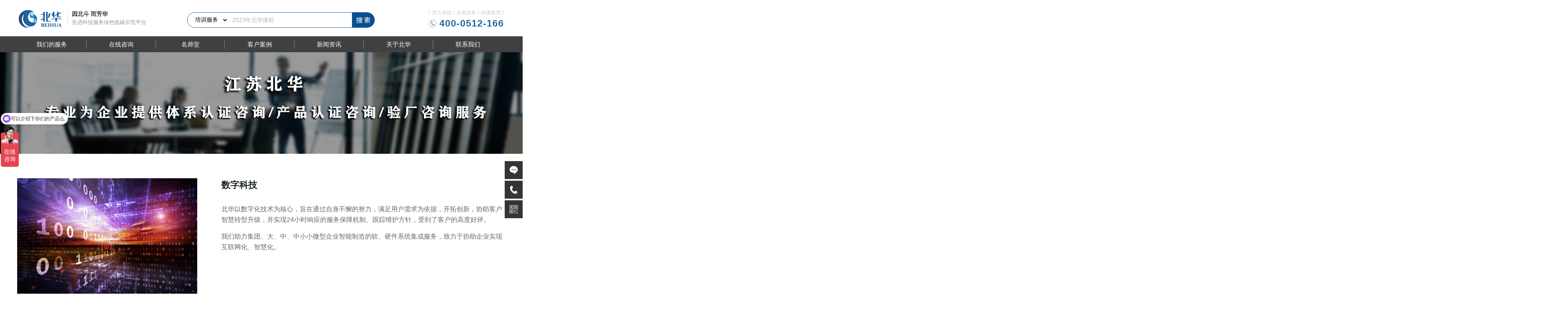

--- FILE ---
content_type: text/html; charset=utf-8
request_url: https://beihuarz.com/shuzikj.html
body_size: 11050
content:


<!DOCTYPE html>

<html>

<head>

<meta http-equiv="Content-Type" content="text/html; charset=utf-8" />

<meta http-equiv="X-UA-Compatible" content="IE=edge">

<meta name="viewport" content="width=device-width,height=device-height,initial-scale=1.0, minimum-scale=1.0, maximum-scale=1.0, user-scalable=no">

<meta content="telephone=no" name="format-detection">

<meta name="robots" content="index, follow" />

<title>数字科技 - 江苏北华教育科技有限公司</title>

<meta name="keywords" content="培训服务,体系认证咨询,产品认证咨询,验厂服务,知识产权,数字科技,品牌策划" />

<meta name="description" content="北华提供培训服务,体系认证咨询,产品认证咨询,验厂服务,知识产权,数字科技,品牌策划等业务" />

<link rel="stylesheet" href="css/swiper.min.css" />

<link rel="stylesheet" href="css/animate.css" />

<link rel="stylesheet" href="css/style.css" />

<link rel="stylesheet" href="css/responsive.css" />

<link rel="stylesheet" href="css/iconfont.css" />

<script type="text/javascript" src="js/jquery.min.js"></script>

</head>



<body >

<!-- header --><script>
var _hmt = _hmt || [];
(function() {
  var hm = document.createElement("script");
  hm.src = "https://hm.baidu.com/hm.js?5d48342541ba3fb4dbee880fd829fa75";
  var s = document.getElementsByTagName("script")[0]; 
  s.parentNode.insertBefore(hm, s);
})();
</script>
<header class="header container">
  <div class="logo fl"><a href="/"><img src="images/logo.png" alt="江苏北华教育科技有限公司" title="江苏北华教育科技有限公司" height="53"></a></div>
  <h2 class="headTie fl"><a href="/"><span>因北斗  而芳华</span>先进科技服务绿色低碳示范平台</a></h2>
  <div class="bh-search">
              <script language="JavaScript" type="text/javascript">
                  function checkdatecha() {
                      if (document.chaform.cpname.value == "") {
                          alert("请输入查询名称！");
                          chaform.cpname.focus();
                          return false;
                      }
                  }
 </script>
           <form name="chaform" id="chaform" method="post" action="search.php" target="_blank">
                   <div class="search-box">
                              <select name="leixin">
                                  <option value="1">培训服务</option>
                                  <option value="2">体系认证咨询</option>
                                  <option value="3">产品认证咨询</option>
                                  <option value="4">验厂服务</option>
                                  <option value="5">知识产权</option>
                                  <option value="6">数字科技</option>
                                  <option value="7">品牌策划</option>
                              </select>
                              <input type="text" id="keyword" name="keyword" placeholder="2023年北华课程">
                              <input name="搜索" type="image" src="images/sou.jpg" style="width:55px; height:36px; border:none; float:right; " onClick="return checkdatecha()">
                   </div>
           </form>
        </div>
  <h4 class="headR fr">丨官方热线丨全国业务丨快速受理丨<span><i></i>400-0512-166</span></h4>
  <!-- navTrigger -->
  <div class="navTrigger"><span></span><span></span><span></span></div>
</header>
<!-- PC -->
<nav class="nav">
  <ul class="navMain container">
    <li class="m"  id="atest" onMouseOver="a_onmouseover()"><a href="index.html">我们的服务</a>
	<div>
 <script type="text/javascript">
        var timer;
        function a_onmouseover()
        {
            var ddv = document.getElementById("divTest");
            var atest = document.getElementById("atest");
            ddv.style.display="block";
            ddv.onmouseover=function(){
                clearTimeout(timer);
                ddv.onmouseout=function(){
                    this.style.display="none";
                }
            }
            atest.onmouseout=function(){Mout()}
        }
       
        function Mout()
        {
            timer = setTimeout(function(){document.getElementById("divTest").style.display="none";},100);
        }

    </script>
	<div class="menu-bar none" id="divTest" >
		
		<div class="view">
			<div class="category">
				<ul class="category-option">
					<li class="cat-item top-cat">
						<div class="sub-cat clearfix">
							<div class="sub-cat-links Left">
								<ul class="sub-group clearfix">
									<li class="Left sub-title">
										<a href="mba.html" title="各校MBA"><i class="i-t"></i>各校MBA</a>
									</li>
									<li class="Left sub-content">
										<a href="mba.html" title="运营增长">运营增长</a>
										<a href="mba.html" title="人文智慧">人文智慧</a>
										<a href="mba.html" title="金融投资">金融投资</a>
										<a href="mba.html" title="市场营销">市场营销</a>
										<a href="mba.html" title="企业治理">企业治理</a>
										<a href="mba.html" title="战略管理">战略管理</a>
										<a href="mba.html" title="顶层创新">顶层创新</a>
										<a href="mba.html" title="卓越领导力"><b>卓越领导力</b></a>
									</li>
								</ul>
								<ul class="sub-group clearfix">
									<li class="Left sub-title">
										<a href="shizhanchang.html" title="实战场"><i class="i-t"></i>实战场</a>
									</li>
									<li class="Left sub-content">
										<a href="shizhanchang.html" title="股权激励"><b>股权激励</b></a>
										<a href="shizhanchang.html" title="用户经营思维"><b>用户经营思维</b></a>
										<a href="shizhanchang.html" title="流量边线秘诀">流量边线秘诀</a>
										<a href="shizhanchang.html" title="销售铁军养成术">销售铁军养成术</a>
										<a href="shizhanchang.html" title="客户关系">客户关系</a>
										<a href="shizhanchang.html" title="营销赋能战略">营销赋能战略</a>
										<a href="shizhanchang.html" title="企业战略布局">企业战略布局</a>
										<a href="shizhanchang.html" title="新零售实操打法">新零售实操打法</a>
									</li>
								</ul>
								<ul class="sub-group clearfix">
									<li class="Left sub-title">
										<a href="dujia.html" title="独家专栏"><i class="i-t"></i>独家专栏</a>
									</li>
									<li class="Left sub-content">
										<a href="dujia.html" title="趋势领航">趋势领航</a>
										<a href="dujia.html" title="增长突围">增长突围</a>
										<a href="dujia.html" title="战略品牌"><b>战略品牌</b></a>
										<a href="dujia.html" title="企业治理">企业治理</a>
                                        <a href="dujia.html" title="管理破局">管理破局</a>
                                        <a href="dujia.html" title="科技变革"><b>科技变革</b></a>
                                        <a href="dujia.html" title="上市投资">上市投资</a>
									</li>
								</ul>
								<ul class="sub-group clearfix">
									<li class="Left sub-title">
										<a href="kecheng.html" title="北华课程"><i class="i-t"></i>北华课程</a>
									</li>
									<li class="Left sub-content">
										<a href="kecheng.html" title="团队建设">团队建设</a>
										<a href="kecheng.html" title="财务管理">财务管理</a>
                                        <a href="kecheng.html" title="质量管理"><b>质量管理</b></a>
										<a href="kecheng.html" title="仓储物流">仓储物流</a>
										<a href="kecheng.html" title="技术研发">技术研发</a>
                                        <a href="kecheng.html" title="采购管理">采购管理</a>
                                        <a href="kecheng.html" title="生产管理">生产管理</a>
                                        <a href="kecheng.html" title="服务管理">服务管理</a>
									</li>
								</ul>
							</div>
						</div>
						<i class="icon i0"></i>
						<a class="txt" href="peixun.html" title="培训服务">培训服务</a>
                        <span></span>
					</li>
                    <li class="cat-item top-cat">
						<div class="sub-cat clearfix">
							<div class="sub-cat-links Left">
								<ul class="sub-group clearfix">
									<li class="Left sub-title">
										<a href="tixifw.html" title="体系认证咨询"><i class="i-t"></i></a>
									</li>
									<li class="Left sub-content">
										<a href="showp-7.html" title="ISO9001 质量管理体系"><b>ISO9001 质量管理体系</b></a>
<a href="showp-8.html" title="ISO14001 环境管理体系"><b>ISO14001 环境管理体系</b></a>
<a href="showp-9.html" title="ISO45001 职业健康安全管理体系"><b>ISO45001 职业健康安全管理体系</b></a>
<a href="showp-10.html" title="IATF16949 汽车质量管理体系"><b>IATF16949 汽车质量管理体系</b></a>
<a href="showp-11.html" title="ISO13485 医疗器械管理体系"><b>ISO13485 医疗器械管理体系</b></a>
<a href="showp-12.html" title="ISO22301 业务连续性管理体系"><b>ISO22301 业务连续性管理体系</b></a>
 
									</li>
								</ul>
								<ul class="sub-group clearfix">
									<li class="Left sub-title">
										<a href="tixifw.html" title="体系认证咨询"><i class="i-t"></i></a>
									</li>
									<li class="Left sub-content">
										<a href="showp-13.html" title="ISO37001 反贿赂管理体系"><b>ISO37001 反贿赂管理体系</b></a>
<a href="showp-14.html" title="ISO28000 供应链安全体系"><b>ISO28000 供应链安全体系</b></a>
<a href="showp-15.html" title="ISO22000 食品安全管理体系"><b>ISO22000 食品安全管理体系</b></a>
<a href="showp-17.html" title="ISO27001 信息安全管理体系"><b>ISO27001 信息安全管理体系</b></a>
<a href="showp-18.html" title="ISO55001 资产管理体系"><b>ISO55001 资产管理体系</b></a>
<a href="showp-19.html" title="ISO27701 个人隐私信息管理体系"><b>ISO27701 个人隐私信息管理体系</b></a>
 
									</li>
								</ul>
								<ul class="sub-group clearfix">
									<li class="Left sub-title">
										<a href="tixifw.html" title="体系认证咨询"><i class="i-t"></i></a>
									</li>
									<li class="Left sub-content">
										<a href="showp-21.html" title="ISO27017 云服务信息安全服务体系"><b>ISO27017 云服务信息安全服务体系</b></a>
<a href="showp-24.html" title="ISO17025 实验室管理体系"><b>ISO17025 实验室管理体系</b></a>
<a href="showp-26.html" title="HACCP 危害分析关键控制点体系"><b>HACCP 危害分析关键控制点体系</b></a>
<a href="showp-27.html" title="AS9100 航空航天质量管理体系"><b>AS9100 航空航天质量管理体系</b></a>
<a href="showp-28.html" title="AS9110 航空器维修质量体系"><b>AS9110 航空器维修质量体系</b></a>
<a href="showp-29.html" title="QC080000 有害物质过程管理体系"><b>QC080000 有害物质过程管理体系</b></a>
 
									</li>
								</ul>
								<ul class="sub-group clearfix">
									<li class="Left sub-title">
										<a href="tixifw.html" title="体系认证咨询"><i class="i-t"></i></a>
									</li>
									<li class="Left sub-content">
										<a href="showp-59.html" title="GRS（纺织品绿色认证）"><b>GRS（纺织品绿色认证）</b></a>
<a href="showp-60.html" title="TISAX 认证咨询"><b>TISAX 认证咨询</b></a>
<a href="showp-61.html" title="MFM 认证咨询"><b>MFM 认证咨询</b></a>
<a href="showp-62.html" title="ISO14064/14067碳足迹"><b>ISO14064/14067碳足迹</b></a>
<a href="showp-63.html" title="T/CECS10047 认证咨询"><b>T/CECS10047 认证咨询</b></a>
 
									</li>
								</ul>
							</div>
						</div>
						<i class="icon i0"></i>
						<a class="txt" href="tixifw.html" title="体系认证咨询">体系认证咨询</a>
                        <span></span>
					</li>
                    <li class="cat-item top-cat">
						<div class="sub-cat clearfix">
							<div class="sub-cat-links Left">
								<ul class="sub-group clearfix">
									<li class="Left sub-title">
										<a href="chanpinfw.html" title="产品认证咨询"><i class="i-t"></i></a>
									</li>
									<li class="Left sub-content">
										<a href="showp-41.html" title="ISO26262  认证咨询"><b>ISO26262  认证咨询</b></a>
<a href="showp-42.html" title="ITSS  认证咨询"><b>ITSS  认证咨询</b></a>
<a href="showp-43.html" title="CE认证"><b>CE认证</b></a>
<a href="showp-44.html" title="CCC（中国强制认证）"><b>CCC（中国强制认证）</b></a>
<a href="showp-45.html" title="CQC（中国自愿性认证）"><b>CQC（中国自愿性认证）</b></a>
<a href="showp-46.html" title="UL（美国产品安全标准）"><b>UL（美国产品安全标准）</b></a>
<a href="showp-47.html" title="ROHS 认证咨询"><b>ROHS 认证咨询</b></a>
<a href="showp-48.html" title="WEEE 认证咨询"><b>WEEE 认证咨询</b></a>
 
									</li>
								</ul>
								<ul class="sub-group clearfix">
									<li class="Left sub-title">
										<a href="chanpinfw.html" title="产品认证咨询"><i class="i-t"></i></a>
									</li>
									<li class="Left sub-content">
										<a href="showp-49.html" title="FCC 认证咨询"><b>FCC 认证咨询</b></a>
<a href="showp-50.html" title="GOST 认证咨询"><b>GOST 认证咨询</b></a>
<a href="showp-51.html" title="QS 认证咨询"><b>QS 认证咨询</b></a>
<a href="showp-52.html" title="FDA 认证咨询"><b>FDA 认证咨询</b></a>
<a href="showp-53.html" title="ASM 认证咨询"><b>ASM 认证咨询</b></a>
<a href="showp-54.html" title="BSCL 认证咨询"><b>BSCL 认证咨询</b></a>
<a href="showp-55.html" title="SMETA 认证咨询"><b>SMETA 认证咨询</b></a>
<a href="showp-56.html" title="SEDEX 认证咨询"><b>SEDEX 认证咨询</b></a>
 
									</li>
								</ul>
								<ul class="sub-group clearfix">
									<li class="Left sub-title">
										<a href="chanpinfw.html" title="产品认证咨询"><i class="i-t"></i></a>
									</li>
									<li class="Left sub-content">
										<a href="showp-57.html" title="RBA(EICC) （验厂认证）"><b>RBA(EICC) （验厂认证）</b></a>
<a href="showp-58.html" title="WRAP 认证咨询"><b>WRAP 认证咨询</b></a>
<a href="showp-59.html" title="GRS（纺织品绿色认证）"><b>GRS（纺织品绿色认证）</b></a>
<a href="showp-60.html" title="TISAX 认证咨询"><b>TISAX 认证咨询</b></a>
<a href="showp-61.html" title="MFM 认证咨询"><b>MFM 认证咨询</b></a>
<a href="showp-62.html" title="ISO14064/14067碳足迹"><b>ISO14064/14067碳足迹</b></a>
<a href="showp-63.html" title="T/CECS10047 认证咨询"><b>T/CECS10047 认证咨询</b></a>
 
									</li>
								</ul>
							</div>
						</div>
						<i class="icon i0"></i>
						<a class="txt" href="chanpinfw.html" title="产品认证咨询">产品认证咨询</a>
                        <span></span>
					</li>
                    <li class="cat-item top-cat">
						<div class="sub-cat clearfix">
							<div class="sub-cat-links Left">
								<ul class="sub-group clearfix">
									<li class="Left sub-title">
										<a href="fuwu.html" title="验厂服务"><i class="i-t"></i></a>
									</li>
									<li class="Left sub-content">
										<a href="yanchangfw.html" title="北华验厂服务"><b>北华验厂服务</b></a>
<a href="yanchangfw.html" title="WalMart 验厂咨询"><b>WalMart 验厂咨询</b></a>
<a href="yanchangfw.html" title="KFC 验厂咨询"><b>KFC 验厂咨询</b></a>
<a href="yanchangfw.html" title="Disney 验厂咨询"><b>Disney 验厂咨询</b></a>
<a href="yanchangfw.html" title=" Tesco 验厂咨询"><b> Tesco 验厂咨询</b></a>
<a href="yanchangfw.html" title="GUESS 验厂咨询"><b>GUESS 验厂咨询</b></a>
<a href="yanchangfw.html" title="VF 验厂咨询"><b>VF 验厂咨询</b></a>
<a href="yanchangfw.html" title="迪卡侬 验厂咨询"><b>迪卡侬 验厂咨询</b></a>
 
									</li>
								</ul>
								<ul class="sub-group clearfix">
									<li class="Left sub-title">
										<a href="fuwu.html" title="验厂服务"><i class="i-t"></i></a>
									</li>
									<li class="Left sub-content">
										<a href="yanchangfw.html" title="ICTI 验厂咨询"><b>ICTI 验厂咨询</b></a>
<a href="yanchangfw.html" title="BSCI 验厂咨询"><b>BSCI 验厂咨询</b></a>
<a href="yanchangfw.html" title=" GAP 验厂咨询"><b> GAP 验厂咨询</b></a>
<a href="yanchangfw.html" title="家乐福 验厂咨询"><b>家乐福 验厂咨询</b></a>
<a href="yanchangfw.html" title="华为 验厂咨询"><b>华为 验厂咨询</b></a>
<a href="yanchangfw.html" title=" 苹果 验厂咨询"><b> 苹果 验厂咨询</b></a>
<a href="yanchangfw.html" title="戴尔 验厂咨询"><b>戴尔 验厂咨询</b></a>
<a href="yanchangfw.html" title="比亚迪 验厂咨询"><b>比亚迪 验厂咨询</b></a>
 
									</li>
								</ul>
								<ul class="sub-group clearfix">
									<li class="Left sub-title">
										<a href="yanchangfw.html" title="验厂服务"><i class="i-t"></i></a>
									</li>
									<li class="Left sub-content">
										<a href="yanchangfw.html" title=" 京东方 验厂咨询"><b> 京东方 验厂咨询</b></a>
<a href="yanchangfw.html" title="国轩 验厂咨询"><b>国轩 验厂咨询</b></a>
<a href="yanchangfw.html" title="大众 验厂咨询"><b>大众 验厂咨询</b></a>
<a href="yanchangfw.html" title="奇瑞  验厂咨询"><b>奇瑞  验厂咨询</b></a>
<a href="yanchangfw.html" title="顺丰 验厂咨询"><b>顺丰 验厂咨询</b></a>
<a href="yanchangfw.html" title="富士康 验厂咨询"><b>富士康 验厂咨询</b></a>
<a href="yanchangfw.html" title=" 特斯拉 验厂咨询"><b> 特斯拉 验厂咨询</b></a>
<a href="yanchangfw.html" title="华硕 验厂咨询"><b>华硕 验厂咨询</b></a>
 
									</li>
								</ul>
							</div>
						</div>
						<i class="icon i0"></i>
						<a class="txt" href="yanchangfw.html" title="验厂服务">验厂服务</a>
                        <span></span>
					</li>
                    <li class="cat-item top-cat">
						<div class="sub-cat clearfix">
							<div class="sub-cat-links Left">
								<ul class="sub-group clearfix">
									<li class="Left sub-title">
										<a href="zhishicq.html" title="知识产权"><i class="i-t"></i></a>
									</li>
									<li class="Left sub-content">
										<a href="showp-88.html" title="专精特新"><b>专精特新</b></a>
<a href="showp-89.html" title="商标代理"><b>商标代理</b></a>
<a href="showp-90.html" title="软件著作权"><b>软件著作权</b></a>
<a href="showp-91.html" title="高企培育入库"><b>高企培育入库</b></a>
<a href="showp-92.html" title="人才类项目"><b>人才类项目</b></a>
<a href="showp-93.html" title="高新技术企业认定"><b>高新技术企业认定</b></a>
<a href="showp-94.html" title="双软认定"><b>双软认定</b></a>
<a href="showp-95.html" title="财政专项补贴"><b>财政专项补贴</b></a>
 
									</li>
								</ul>
								<ul class="sub-group clearfix">
									<li class="Left sub-title">
										<a href="zhishicq.html" title="知识产权"><i class="i-t"></i></a>
									</li>
									<li class="Left sub-content">
										<a href="showp-96.html" title="工程研究中心"><b>工程研究中心</b></a>
 
									</li>
								</ul>
							</div>
						</div>
						<i class="icon i0"></i>
						<a class="txt" href="zhishicq.html" title="知识产权">知识产权</a>
                        <span></span>
					</li>
                    <li class="cat-item top-cat">
						<div class="sub-cat clearfix">
							<div class="sub-cat-links Left">
								<ul class="sub-group clearfix">
									<li class="Left sub-title">
										<a href="shuzikj.html"><i class="i-t"></i></a>
									</li>
									<li class="Left sub-content">
										<a href="showp-97.html" title="T6微型企业管理系统"><b>T6微型企业管理系统</b></a>
<a href="showp-98.html" title="T8小型生产管理系统"><b>T8小型生产管理系统</b></a>
<a href="showp-99.html" title="企业家ERP"><b>企业家ERP</b></a>
<a href="showp-101.html" title="JD  MES"><b>JD  MES</b></a>
<a href="showp-103.html" title="AL—WMS"><b>AL—WMS</b></a>
<a href="showp-102.html" title="SUNLIKE  PLM"><b>SUNLIKE  PLM</b></a>
<a href="showp-104.html" title="生产管控中心"><b>生产管控中心</b></a>
<a href="showp-105.html" title="质量管控中心"><b>质量管控中心</b></a>
 
									</li>
								</ul>
								<ul class="sub-group clearfix">
									<li class="Left sub-title">
										<a href="shuzikj.html"><i class="i-t"></i></a>
									</li>
									<li class="Left sub-content">
										<a href="showp-100.html" title="SUNLIKE ERP"><b>SUNLIKE ERP</b></a>
 
									</li>
								</ul>
							</div>
						</div>
						<i class="icon i0"></i>
						<a class="txt" href="shuzikj.html" title="数字科技">数字科技</a>
                        <span></span>
					</li>
                    <li class="cat-item top-cat">
						<div class="sub-cat clearfix">
							<div class="sub-cat-links Left">
								<ul class="sub-group clearfix">
									<li class="Left sub-title">
										<a href="pinguanch.html"><i class="i-t"></i></a>
									</li>
									<li class="Left sub-content">
									<a href="showp-106.html" title="品牌战略"><b>品牌战略</b></a>
<a href="showp-107.html" title="品牌设计"><b>品牌设计</b></a>
<a href="showp-108.html" title="品牌营销"><b>品牌营销</b></a>
<a href="showp-109.html" title="品牌管理"><b>品牌管理</b></a>
 
									</li>
								</ul>
								<ul class="sub-group clearfix">
									<li class="Left sub-title">
										<a href="pinguanch.html"><i class="i-t"></i></a>
									</li>
									<li class="Left sub-content">
										
 
									</li>
								</ul>
							</div>
						</div>
						<i class="icon i0"></i>
						<a class="txt" href="pinguanch.html" title="品牌策划">品牌策划</a>
                        <span></span>
					</li>
				</ul>
			</div>
		</div>
	</div>	</div>
</div>
	</li> 
    <li class="m "><a href="zixun.html" title="在线咨询">在线咨询</a></li>
    <li class="m "><a href="mingshi.html" title="名师堂">名师堂</a></li>           
    <li class="m "><a href="anli.html" title="客户案例">客户案例</a></li>          
    <li class="m "><a href="xinwen.html" title="新闻资讯">新闻资讯</a></li>           
    <li class="m "><a href="guanyu.html" title="关于北华">关于北华</a></li>     
    <li class="m "><a href="lianxi.html" title="联系我们">联系我们</a></li>  
  </ul>
</nav>
<!-- wapNav -->
<div class="wapNav">
  <nav>
    <li class="m cur"><a href="index.html" title="我们的服务">我们的服务</a><i>&#xe628;</i></li>
    <li class="m "><a href="zixun.html" title="在线咨询">在线咨询</a><i>&#xe628;</i></li>
    <li class="m "><a href="mingshi.html" title="名师堂">名师堂</a><i>&#xe628;</i></li>
    <li class="m "><a href="anli.html" title="客户案例">客户案例</a><i>&#xe628;</i></li>
    <li class="m "><a href="xinwen.html" title="新闻资讯">新闻资讯</a><i>&#xe628;</i></li>
    <li class="m "><a href="guanyu.html" title="关于北华">关于北华</a><i>&#xe628;</i></li>
    <li class="m "><a href="lianxi.html" title="联系我们">联系我们</a><i>&#xe628;</i></li>
  </nav>
  <div class="menu"><a href="tel:400-0512-166"><i>&#xe61c;</i>服务热线</a><a href="tencent://message/?uin="><i>&#xe604;</i>QQ咨询</a></div>
</div>
<!-- bh-contact -->

  <section class="banner">

  <div class="swiper-wrapper">

    <div class="swiper-slide"><a href=""><img class="big" src="images/bann1.jpg" alt="" title="" ></a></div>

    <div class="swiper-slide"><a href="/chanpinzhongxin.html"><img class="big" src="images/bann2.jpg" alt="" title="" ></a></div>

    <div class="swiper-slide"><a href=""><img class="big" src="images/bann3.jpg" alt="" title="" ></a></div>  

  </div>

  <!-- Add Pagination -->

  <div class="swiper-pagination swiper-pagination-white"></div>

  <!-- <div class="swiper-button-prev swiper-button-white""></div>

  <div class="swiper-button-next swiper-button-white""></div> -->

</section>

<style>

.homeCon-head {height: 46px;line-height: 44px;border-top: none;}

</style>

<!-- bh-affis -->

<div class="bh-affis pd60 clearfix">

		<div class=" main container">

			<div class="pic">

				<a href="shuzikj.html" title="数字科技"><img src="images/shuzikj.jpg" alt="数字科技" title="数字科技"></a>

			</div>

			<div class="font16" deep="3">

				<div class="font18"><a href="shuzikj.html" title="数字科技">数字科技</a></div>

				<div class="color-8aa0a6">

					<p>北华以数字化技术为核心，旨在通过自身不懈的努力，满足用户需求为依据，开拓创新，协助客户智慧转型升级，并实现24小时响应的服务保障机制、跟踪维护方针，受到了客户的高度好评。</p>

					<p>我们助力集团、大、中、中小小微型企业智能制造的软、硬件系统集成服务，致力于协助企业实现互联网化、智慧化。</p>

			   </div>

			</div>

		</div>

	</div>

<!-- bh-other -->

<!-- bh-mechanism -->

<div class="jybza pd60 clearfix">

   <div class="jybza container">

    <div class="homeCon-head container">

       <a href="shuzikj.html" title="数字科技">数字科技</a>

       <a style="display: block;" class="more" target="_blank" href="shuzikj.html" rel="nofollow"><em>更多</em><i></i></a>

    </div>

    <div class="swiper-container-hzqy">

          <div>

		

		 <div class="swiper-sli">

                <div class="pic pic-scale oh">

                    <a href="showp-97.html" title="T6微型企业管理系统"><img src="/upload/image/20230414/16814473175127.png" alt="T6微型企业管理系统" title="T6微型企业管理系统"></a>

                </div>

                <div class="tit">

                    <a href="showp-97.html" title="T6微型企业管理系统"><p class="t1">T6微型企业管理系统</p></a>

                    <a href="showp-97.html" title=""><p class="t2"></p></a>

                </div>

            </div>
 <div class="swiper-sli">

                <div class="pic pic-scale oh">

                    <a href="showp-98.html" title="T8小型生产管理系统"><img src="/upload/image/20230414/1681447704914.jpeg" alt="T8小型生产管理系统" title="T8小型生产管理系统"></a>

                </div>

                <div class="tit">

                    <a href="showp-98.html" title="T8小型生产管理系统"><p class="t1">T8小型生产管理系统</p></a>

                    <a href="showp-98.html" title=""><p class="t2"></p></a>

                </div>

            </div>
 <div class="swiper-sli">

                <div class="pic pic-scale oh">

                    <a href="showp-99.html" title="企业家ERP"><img src="/upload/image/20230414/1681447751918.jpeg" alt="企业家ERP" title="企业家ERP"></a>

                </div>

                <div class="tit">

                    <a href="showp-99.html" title="企业家ERP"><p class="t1">企业家ERP</p></a>

                    <a href="showp-99.html" title=""><p class="t2"></p></a>

                </div>

            </div>
 <div class="swiper-sli">

                <div class="pic pic-scale oh">

                    <a href="showp-101.html" title="JD  MES"><img src="/upload/image/20230414/16814478886952.jpeg" alt="JD  MES" title="JD  MES"></a>

                </div>

                <div class="tit">

                    <a href="showp-101.html" title="JD  MES"><p class="t1">JD  MES</p></a>

                    <a href="showp-101.html" title=""><p class="t2"></p></a>

                </div>

            </div>
 <div class="swiper-sli">

                <div class="pic pic-scale oh">

                    <a href="showp-103.html" title="AL—WMS"><img src="/upload/image/20230414/16814479891556.jpeg" alt="AL—WMS" title="AL—WMS"></a>

                </div>

                <div class="tit">

                    <a href="showp-103.html" title="AL—WMS"><p class="t1">AL—WMS</p></a>

                    <a href="showp-103.html" title=""><p class="t2"></p></a>

                </div>

            </div>
 <div class="swiper-sli">

                <div class="pic pic-scale oh">

                    <a href="showp-102.html" title="SUNLIKE  PLM"><img src="/upload/image/20230414/16814479363587.jpeg" alt="SUNLIKE  PLM" title="SUNLIKE  PLM"></a>

                </div>

                <div class="tit">

                    <a href="showp-102.html" title="SUNLIKE  PLM"><p class="t1">SUNLIKE  PLM</p></a>

                    <a href="showp-102.html" title=""><p class="t2"></p></a>

                </div>

            </div>
 <div class="swiper-sli">

                <div class="pic pic-scale oh">

                    <a href="showp-104.html" title="生产管控中心"><img src="/upload/image/20230414/16814480488087.jpeg" alt="生产管控中心" title="生产管控中心"></a>

                </div>

                <div class="tit">

                    <a href="showp-104.html" title="生产管控中心"><p class="t1">生产管控中心</p></a>

                    <a href="showp-104.html" title=""><p class="t2"></p></a>

                </div>

            </div>
 <div class="swiper-sli">

                <div class="pic pic-scale oh">

                    <a href="showp-105.html" title="质量管控中心"><img src="/upload/image/20230414/16814480871442.jpeg" alt="质量管控中心" title="质量管控中心"></a>

                </div>

                <div class="tit">

                    <a href="showp-105.html" title="质量管控中心"><p class="t1">质量管控中心</p></a>

                    <a href="showp-105.html" title=""><p class="t2"></p></a>

                </div>

            </div>
 <div class="swiper-sli">

                <div class="pic pic-scale oh">

                    <a href="showp-100.html" title="SUNLIKE ERP"><img src="/upload/image/20230414/16814478064738.jpeg" alt="SUNLIKE ERP" title="SUNLIKE ERP"></a>

                </div>

                <div class="tit">

                    <a href="showp-100.html" title="SUNLIKE ERP"><p class="t1">SUNLIKE ERP</p></a>

                    <a href="showp-100.html" title=""><p class="t2"></p></a>

                </div>

            </div>

		

        </div>

    </div>

  </div>

</div>

﻿
<!-- bh-foote -->
<section class="bh-foote pd40 clearfix">
		<div class="container">
			<ul>
				<li class="x1 wow slideInUp" data-wow-delay="0.2s">
					<a>
						<em></em>
						<h4>服务齐全，一站全包</h4>
					</a>
				</li>
				<li class="x2 wow slideInUp" data-wow-delay="0.4s">
					<a>
						<em></em>
						<h4>快捷受理，高效省时</h4>
					</a>
				</li>
				<li class="x3 wow slideInUp" data-wow-delay="0.6s">
					<a>
						<em></em>
						<h4>专业服务，国际权威</h4>
					</a>
				</li>
				<li class="x4 wow slideInUp" data-wow-delay="0.8s">
					<a>
						<em></em>
						<h4>官方自营，价格透明</h4>
					</a>
				</li>
			</ul>
	  </div>
</section>
<!-- footer -->
<footer class="footer clearfix">
        <div class="foot-top container flex">
            <div class="foot-nav clearfix">
                <div class="item">
                    <div class="tit">培训服务</div>
                    <ul>
                        <li><a href="mba.html" title="名校MBA">名校MBA</a></li>
                        <li><a href="shizhanchang.html" title="实战场">实战场</a></li>
                        <li><a href="dujia.html" title="独家专栏">独家专栏</a></li>
                        <li><a href="kecheng.html" title="北华课程">北华课程</a></li>                    
                   </ul>
                </div>
                <div class="item">
                    <div class="tit">体系认证咨询</div>
                    <ul>
                        <li><a href="showp-7.html" title="ISO9001 质量管理体系">ISO9001 质量管理体系</a></li>
<li><a href="showp-8.html" title="ISO14001 环境管理体系">ISO14001 环境管理体系</a></li>
<li><a href="showp-9.html" title="ISO45001 职业健康安全管理体系">ISO45001 职业健康安全管理体系</a></li>
<li><a href="showp-10.html" title="IATF16949 汽车质量管理体系">IATF16949 汽车质量管理体系</a></li>
<li><a href="showp-11.html" title="ISO13485 医疗器械管理体系">ISO13485 医疗器械管理体系</a></li>
<li><a href="showp-12.html" title="ISO22301 业务连续性管理体系">ISO22301 业务连续性管理体系</a></li>
<li><a href="showp-13.html" title="ISO37001 反贿赂管理体系">ISO37001 反贿赂管理体系</a></li>
                     
                   </ul>
                </div>
                <div class="item">
                    <div class="tit">产品认证咨询</div>
                    <ul>
                        <li><a href="showp-41.html" title="ISO26262  认证咨询">ISO26262  认证咨询</a></li>
<li><a href="showp-42.html" title="ITSS  认证咨询">ITSS  认证咨询</a></li>
<li><a href="showp-43.html" title="CE认证">CE认证</a></li>
<li><a href="showp-44.html" title="CCC（中国强制认证）">CCC（中国强制认证）</a></li>
<li><a href="showp-45.html" title="CQC（中国自愿性认证）">CQC（中国自愿性认证）</a></li>
<li><a href="showp-46.html" title="UL（美国产品安全标准）">UL（美国产品安全标准）</a></li>
<li><a href="showp-47.html" title="ROHS 认证咨询">ROHS 认证咨询</a></li>
                   
                   </ul>
                </div>
                <div class="item">
                    <div class="tit">验厂服务</div>
                    <ul>
                         <li><a href="showp-64.html" title="北华验厂服务">北华验厂服务</a></li>
<li><a href="showp-65.html" title="WalMart 验厂咨询">WalMart 验厂咨询</a></li>
<li><a href="showp-66.html" title="KFC 验厂咨询">KFC 验厂咨询</a></li>
<li><a href="showp-67.html" title="Disney 验厂咨询">Disney 验厂咨询</a></li>
<li><a href="showp-68.html" title=" Tesco 验厂咨询"> Tesco 验厂咨询</a></li>
<li><a href="showp-69.html" title="GUESS 验厂咨询">GUESS 验厂咨询</a></li>
<li><a href="showp-70.html" title="VF 验厂咨询">VF 验厂咨询</a></li>
                   
                   </ul>
                </div>
                <div class="item">
                    <div class="tit">联系我们</div>
                    <div class="cont">
                        <p>
                            咨询热线：<b>400-0512-166</b><br>
                            客服在线时间：8：30-18：00<br>
                            （节假日除外）<br>
                            如遇忙线，请给我们<b><a href="liuyan.html" title="留言">留言</a></b><br>
                        </p>
                        <p>
                            邮箱：<b>147324888@qq.com</b><br>
                            地址：苏州市相城区嘉元路959号元和大厦
                        </p>
                    </div>
                </div>
            </div>
            <div class="foot-qr fr flex">
                <div class="qr-item">
                    <h2>关于我们</h2>
                    <p>微信扫码立即关注</p>
                    <img src="/upload/image/20230418/16818036645823.jpg" alt="" title="">
                    <p>官方公众号</p>
                </div>
            </div>
        </div>
        <div class="foot-bottom">
            <div class="container">CopyRight © 2023 江苏北华教育科技有限公司 &nbsp;&nbsp;<a href="http://beian.miit.gov.cn" target="_blank" rel="nofollow" title="">苏ICP备2023256975号-1</a>
                <div class="fr mzfn"><a href="mzsm.html" target="_blank" rel="nofollow" title="免责声明">免责声明</a><a href="wzdt.html" target="_blank" rel="nofollow" title="网站地图">网站地图</a></div>
            </div>
      </div>
</footer>
<!-- foot -->
<div class="foot">
        <ul class="box visible-xs">
			<li class="l2">
				<a href="tel:4000512166">
				<div class="ico7"></div>
				<div class="name"><img src="/images/foot1.png" alt="电话" title="电话">电话</div>
				</a>
			</li>
			<li class="l3"  onclick="dkcf()">
				<a>
					<div class="ico7"></div>
					<div class="name"><img src="/images/foot2.png" alt="微信" title="微信">微信</div>
				</a>
			</li>
			<div id="wxnr" style="display: none;">
				<div class="nrdf"> <i onClick="gbcf()">X</i><img src="/upload/image/20230418/16818036645823.jpg" alt="截屏，微信识别二维码" title="截屏，微信识别二维码">
					<p>截屏，微信识别二维码</p>
				</div>
			</div>
		</ul>
</div>
<!-- kf -->
<div class="suspension">
	<div class="suspension-box">
		<a href="https://affim.baidu.com/unique_24117624/chat?siteId=12194769&userId=24117624&siteToken=c6e7b963b07afcf63468444440e0cf1b" class="a a-service " target="_blank"><i class="i"></i></a>
		<a href="javascript:;" class="a a-service-phone "><i class="i"></i></a>
		<a href="javascript:;" class="a a-qrcode"><i class="i"></i></a>
		<a href="javascript:;" class="a a-top"><i class="i"></i></a>
		<div class="d d-service-phone">
			<i class="arrow"></i>
			<div class="inner-box">
				<div class="d-service-item clearfix">
					<span class="circle"><i class="i-tel"></i></span>
					<div class="text">
						<p>服务热线</p>
						<p class="red number">400-0512-166</p>
					</div>
				</div>
				<div class="d-service-intro clearfix">
					<p><i></i>2023年培训课</p>
					<p><i></i>价格和优惠</p>
					<p><i></i>获取内部资料</p>
				</div>
			</div>
		</div>
		<div class="d d-qrcode">
			<i class="arrow"></i>
			<div class="inner-box">
				<div class="qrcode-img"><img width="110" height="110" src="/upload/image/20230418/16818036645823.jpg" alt=""></div>
				<p>微信公众号</p>
			</div>
		</div>
	</div>
</div>
<script type="text/javascript" src="js/jquery-1.7.2.min.js"></script>
<script type="text/javascript">
 
$(document).ready(function(){

	/* ----- 侧边悬浮 ---- */
	$(document).on("mouseenter", ".suspension .a", function(){
		var _this = $(this);
		var s = $(".suspension");
		var isService = _this.hasClass("a-service");
		var isServicePhone = _this.hasClass("a-service-phone");
		var isQrcode = _this.hasClass("a-qrcode");
		if(isService){ s.find(".d-service").show().siblings(".d").hide();}
		if(isServicePhone){ s.find(".d-service-phone").show().siblings(".d").hide();}
		if(isQrcode){ s.find(".d-qrcode").show().siblings(".d").hide();}
	});
	$(document).on("mouseleave", ".suspension, .suspension .a-top", function(){
		$(".suspension").find(".d").hide();
	});
	$(document).on("mouseenter", ".suspension .a-top", function(){
		$(".suspension").find(".d").hide(); 
	});
	$(document).on("click", ".suspension .a-top", function(){
		$("html,body").animate({scrollTop: 0});
	});
	$(window).scroll(function(){
		var st = $(document).scrollTop();
		var $top = $(".suspension .a-top");
		if(st > 400){
			$top.css({display: 'block'});
		}else{
			if ($top.is(":visible")) {
				$top.hide();
			}
		}
	});
	
});	
</script>
<!-- fuwu -->
<link rel="stylesheet" type="text/css" href="css/style2.css" />
<script src="js/jquery.SuperSlide.2.1.3.js" type="text/javascript" charset="utf-8"></script>
<script type="text/javascript">
	//左侧分类导航
	$('.category-option .cat-item').hover(function(){$(this).toggleClass('hover')})
	//图片轮播
	jQuery(".scroll-banner").slide({mainCell:".scroll-content",titCell:".scroll-btn span",titOnClassName:"current",effect:"fold",autoPlay:true,delayTime:1000,interTime:3500});
</script>
<!-- dibu -->
<script type="text/javascript">
			/* 微信弹窗 */
			function dkcf() {
				$('#wxnr').fadeIn("fast");
			}
			function gbcf() {
				$('#wxnr').fadeOut("fast");
			}
</script>
<script type="text/javascript" src="js/jquery.SuperSlide.2.1.1.js"></script>
<script type="text/javascript" src="js/wow.min.js"></script>
<script type="text/javascript" src="js/index.js"></script>
<script type="text/javascript" src="js/selectivizr.js"></script>
<script>
if (!(/msie [6|7|8|9]/i.test(navigator.userAgent))){
    new WOW().init();
};
</script>
</body>

</html>

--- FILE ---
content_type: text/css
request_url: https://beihuarz.com/css/style.css
body_size: 21869
content:
@charset "utf-8";

body,ol,ul,li,h1,h2,h3,h4,h5,h6,p,th,td,dl,dd,form,fieldset,legend,input,textarea,select,div,span,a,aside,article,section,header,nav,footer,label,img{margin:0;padding:0;box-sizing:border-box;}
fieldset,img{border:0;}
img{vertical-align:middle;max-width:100%;}
ol,ul,li{list-style-type:none;}
table{border-collapse:collapse;border-spacing:0;}
button,input,select,textarea{font-size:.875rem;font-family:inherit;margin:0;outline:none;resize:none;border:none;background:none;}
.clearfix:after{clear:both;content:".";display:block;height:0;overflow:hidden;visibility:hidden;}
.clearfix{zoom:1;}
html{verflow:-Scroll;overflow-x:hidden;zoom:1;overflow-y:scroll;overflow:-moz-scrollbars-vertical;}
h1,h2,h3,h4,h5,h6{font-weight:normal;font-size:100%;}
body{color:#666;line-height:1.5;font-family:'Microsoft YaHei',Arial,'simsun',HELVETICA;min-width:320px;}
a{color:#666;text-decoration:none;transition:all ease 0.3s;}
a:hover{color:#2853be;}

/* CSS */
.fl{float:left;}
.fr{float:right;}
.ce{text-align:center;}
.hide{/* overflow:hidden; */}
.mb15{margin-bottom:15px;}
.mb30{margin-bottom:30px;}
.container{position:relative;min-width:320px;width:100%;max-width:1226px;margin:0 auto;}
.pImg{position:relative;padding-top:100%;display:block;overflow:hidden;}
.pImg img{position:absolute;top:0;left:0;width:100%;height:100%;transition:all 0.5s;}
.bgImg{background-position:center;background-size:cover;position:relative;transition:all 0.5s;display:block;width:100%;height:100%;}
.pd40{padding:40px 0;font-size:.875em;overflow:hidden;}
.pd60{padding:60px 0;font-size:.875em;overflow:hidden;}
.mb40{margin-bottom:40px;}
.font14{font-size:.875em;}
.gray{background:#efefef;}
/*--*/	
.bh-title{font-size: 14px;text-align:center;margin-bottom:25px;color: #999999;}
.bh-title span{display:block;font-size: 24px;font-weight: bold;color:#1d65a2;}
.bh-titlew{font-size:14px;text-align:center;margin-bottom:25px;color:#fff;}
.bh-titlew span{display:block;font-size:24px;font-weight:bold;color:#fff;}
/* CSS */

/* header */
.header{height: 89px;line-height:1.2;position:relative;z-index:90;padding-top: 20px;}
.topBar{height:30px;line-height:30px;font-size:12px;margin-bottom:24px;}
.headTie a{display:block;color: #959595;padding-left:10px;margin-left:10px;border-left: 1px solid #e1e1e1;margin-top:6px;font-size: 13px;}
.headTie span{display:block;color: #333333;font-size: 14px;margin-bottom:5px;font-weight:bold;}
.headR{/* background: url('../images/pIcon.png') no-repeat left center; */padding-left:48px;color: #C9C9C9;font-size: 12px;margin-top: 4px;}
.headR span{display: block;color: #1c649f;font-size: 23px;font-family:Arial;height: 28px;font-weight: bold;line-height: 28px;display: flex;justify-content: space-between;align-items: center;padding: 0 4px;margin-top: 5px;letter-spacing: 1px;}
.headR span i {width: 20px;height: 19px;background: url('../images/phone_icon.png') no-repeat;display: block;float: left;}
.headR span:nth-child(2){color:#191919;letter-spacing:2px;line-height:1;}
/* header */

/* bh-search */
.bh-search{width: 460px;float:left;margin-left: 100px;margin-top: 10px;}
.search-box{border: 1px #1c649f solid;overflow:hidden;border-radius: 20px;}
.search-box input{width: 230px;border:none;line-height:36px;float: inherit;margin-left: 10px;outline:none;}
.search-box select{ width:100px; text-indent:15px;height:36px; border:none;  float:left;outline:none;}
/* bh-search */

/* PC */
.nav{height: 39px;line-height: 39px;font-size:1.143em;background: #404040;}
.nav .m{float:left;text-align:center;position:relative;background: url('../images/nav_line.png') no-repeat right center; z-index:10;width:14.2%;}
.nav .m>a{color:#fff;display:block;position:relative;z-index:2;font-size: 15px;}
.nav .m>a::after{content:"";position:absolute;left:0;bottom:0;height:0;background:#1c649f;width:100%;transition:all .3s;z-index:-1;}
.nav .cur>a::after,.nav .m>a:hover::after{height:100%;}
.nav .cur>a,.nav .m>a:hover{color:#fff;}
.nav .navSub{position:absolute;left:0;top:100%;background:#eee;line-height:35px;width:100%;color:#333;font-size:.875rem;transform:scale(0);transition:top .4s,opacity .4s;opacity:0;}
.nav .navSub li{border-bottom:1px solid #ddd;line-height:35px;}
.nav .navSub a{color:#333;display:block;}
.nav .navSub a:hover{background:#2853be;color:#fff;}
.nav .m:hover .navSub{transform:scale(1);opacity:1;top:100%;}
.nav .m:last-child{background:none;}
.navFix{position: fixed;top:0;width:100%;left:0;z-index:99;}
/* PC */

/* navTrigger */
.navTrigger{position:absolute;top:22px;right:15px;width:28px;overflow:hidden;white-space:nowrap;color:transparent;z-index:20;cursor:pointer;display:none;}
.navTrigger span{display:block;height:2px;background:#1d63a0;margin-bottom:6px;transition:all 0.3s;  -webkit-transform-origin: 0% 50%;-moz-transform-origin: 0% 50%; -ms-transform-origin: 0% 50%;-o-transform-origin: 0% 50%;transform-origin: 0% 50%;}
.navTrigger span:nth-child(3){margin-bottom:0;}
.navTrigger-on span:nth-child(1){transform: translateX(4px) translateY(0px) rotate(45deg);}
.navTrigger-on span:nth-child(2){opacity:0;}
.navTrigger-on span:nth-child(3){transform:translateX(2px) translateY(2px) rotate(-45deg);}
/* navTrigger */

/* homeCon */
.homeCon-head {height: 86px;line-height: 84px;border-top: 2px solid #dcdcdc;}
.homeCon-head :nth-child(1){border-top:none;}
.homeCon-head ul {float: right;margin-right: 10px;padding-top: 27px;position: relative;}
.homeCon-head ul li {float: left;height: 30px;line-height: 30px;color: #333;cursor: pointer;width: 94px;text-align: center;font-size: 16px;}
.homeCon-head ul li.active {background: #1c649f;color: #fff;}
.homeCon-head ul li:hover {color: #fff;}
.homeCon-head ul li.homeCon-head-bg {background: #1c649f;height: 30px;width: 84px;position: absolute;left: 0;bottom: 0;z-index: -1;}
.homeCon-head span,
.homeCon-head a {float: left;font-size: 18px;color: #333;}
.homeCon-head a.more {float: right;color: #8b8b8b;font-size: 16px;display: none;padding-top: 15px;width: 50px;}
.homeCon-head a.more.active {display: block;}
.homeCon-head a.more:hover i {background: url('../images/more-a.png') no-repeat 100% 100%;}
.homeCon-head a.more em {font-style: normal;display: block;height: 16px;line-height: 16px;float: left;}
.homeCon-head a.more i {float: left;display: block;width: 16px;height: 16px;background: url('../images/more.png') no-repeat 100% 100%;}
.homeCon-head a:hover {color: #1c649f;}
/* homeCon */

.aboutImg{clear:both;}
.aboutImg li{margin-right: 20px;width: 23.7%;float:left;}
.aboutImg li:nth-child(4) {margin-right: 0;}
.aboutImg li a{color:#fff;font-size:0.929em;overflow:hidden;position:relative;display:block;}
.aboutImg li .bgImg{display:block;height:370px;transition:all 2s linear;}
.aboutImg li h4{position:absolute;left: 10px;top:30px;transition:all .6s;right: 10px;line-height: 28px;}
.aboutImg li strong{display:block;font-size:13px;font-weight:700;font-size: 20px;margin-bottom: 10px;}

/* 我们的产品 */
.product{background:#f6f6f6;font-size:1em;}
.product .container{position:relative;}
.hTitle{font-size:.875rem;margin-bottom:40px;position: relative;line-height:1.4;text-align:center;}
.hTitle span{display:block;font-size:3.429em;margin-bottom:10px;color:#2b2f7d;font-weight:700;position: relative;padding-bottom:8px;}
.hTitle span::after,.adv li h4::after{content:"";position: absolute;left:50%;bottom:0;height:2px;width:38px;background:#2b2f7d;margin-left:-19px;}
.hTitle b{color:#e21213;}

.proBox{margin-top:40px;text-align:center;}
.proBox .title{font-size:1.143em;color:#dd0000;overflow:hidden;height:50px;border-bottom: 1px solid #e5e5e5;margin-bottom:40px;text-align: left;}
.proBox .title span{font-size:1.25em;background: url('../images/hot.png') no-repeat right center;padding-right:25px;}
.proBox .title a{float:right;color:#2b2f7d;}
.proBox .title a:hover{text-decoration: underline;}
.proSlide2 li{float:left;width:25%;}
.proSlide2 li a{display: block;background:#fff;}
.proSlide2 li .pImg{padding-top:82%;}
.proSlide2 li p{font-size:1.143em;height:70px;line-height:50px;white-space:nowrap;overflow:hidden;text-overflow: ellipsis;}
.proSlide2 li a:hover img{transform: scale(1.1);}
.proSlide2 .btn,.caseSlide .btn{font-size:0;top:60%;background-size:100%;width:22px;opacity:.6;left:-50px;pointer-events:initial;cursor:pointer;}
.proSlide2 .swiper-button-next,.caseSlide .swiper-button-next{left:auto;right:-50px;}
.proSlide2 .btn:hover,.caseSlide .btn:hover{opacity:1;}

/* bh-affis */
.bh-affis .main{display: flex;}
.bh-affis .main .pic{width: 38%;}
.bh-affis .main .pic img{width: 100%;}
.bh-affis .main .font16{width: 60%;word-break:break-all;margin-left: 5%;}
.bh-affis .main .font18 a{font-weight: bold;font-size: 22px;color: #1e2629;margin-bottom: 30px;display: block;}
.bh-affis .main .font16 .color-8aa0a6{line-height: 28px;}
.bh-affis .main .font16 p{font-size: 16px;padding:0 0 15px 0;line-height: 26px;}
.bh-affis .cate-seletc-title{flex-wrap: wrap;}
.bh-affis .cate-seletc-title .small-title{text-align: justify;padding: 10px 5px;line-height: 10px;}
.cate-seletc-title{display: flex;margin: 20px auto !important;border-bottom: 1px solid #f2f2f2;}
.cate-seletc-title>div{margin-right: 25px;font-size: 15px;margin-top: 5px;cursor: pointer;}
.small-active{color: #ff6700;border-bottom: 2px solid #c40d0c;}
.small-active2{color: #fff;background-color: #c40d0c;}
.smallcontent{display: flex;flex-wrap: wrap;margin-top: 30px;}    
.smallcontent a{width: 17.6%;float:left;margin-right: 3%; margin-bottom: 30px;} 
.smallcontent a:nth-child(5n){margin-right: 0;}  
.classcontent-span{text-align: center;height: 35px;line-height: 35px;background-color: #f9f9f9;overflow: hidden;white-space: nowrap;text-overflow: ellipsis;font-size: 14px;}
.classcontent-span-div{text-align: center;height: 24px;line-height: 14px;background-color: #f9f9f9;color: #b6b6b6;overflow: hidden;white-space: nowrap;text-overflow: ellipsis;font-size: 12px;padding-left: 10px;padding-right: 10px;}
.classcontent:hover{animation:ttt 1s 1 forwards; }
/* bh-affis */

/*==3↓==*/
.ser-list_3{}
.ser-list_3{margin:0 0 -50px -50px;display: flex;flex-flow: row wrap;align-content: flex-start;}
.ser-list_3 li{flex-grow: 1;display: inline-block;width:calc(16.6% - 50px);padding: 50px 20px 50px 20px;margin:0 0 50px 50px;text-align: center;background-image: url(../images/hexagonBg_2.png); background-position:center ; background-repeat:no-repeat; background-size:contain;}
.ser-list_3 i{color:#43279e;font-size:48px;font-weight:bold}
.ser-list_3 h4{color:#282828;font-size:20px;margin-top:10px}
.ser-list_3 font{color:#f8bb6a;display:block}
.ser-list_3 li:hover{transform:translateY(-5px); background-image: url(../images/hexagonBg_3.png);}
.ser-list_3 li:nth-child(6n) font{display:inline-block}

/* xiangqing */
.jybza {width: 100%;height: auto;margin: 0px auto 0;background: rgb(250, 250, 250);overflow: hidden;}
.swiper-container-hzqy {margin-top: 10px;}
.swiper-container-hzqy .swiper-sli {text-align: center;margin-bottom: 10px;width: 24%;margin: 0 15px 15px 0;float: left;}
.swiper-container-hzqy .swiper-sli:nth-child(4n+0) {margin-right: 0;}
.swiper-container-hzqy .swiper-sli .pic {border-radius: 5px;border: solid 1px #e6e8ee;}
.swiper-container-hzqy .swiper-sli p {margin-top: 10px;}
.swiper-container-hzqy .swiper-sli .tit {width: 100%;height: 92px;background: white;display: block;float: left;}
.swiper-container-hzqy .swiper-sli .t1 {width: 90%;height: auto;text-align: center;display: block;margin: 20px auto 0;font-size: 17px;line-height: 1.47;color: #000000;letter-spacing: normal;}
.swiper-container-hzqy .swiper-sli .t2 {height: auto;text-align: center;display: block;margin-top: 4px;font-size: 13px;color: #999999;letter-spacing: normal;padding: 0 15px;}

.swiper-container-hzqy5 {margin-top: 10px;}
.swiper-container-hzqy5 .swiper-sli {text-align: center;margin-bottom: 10px;width: 24%;margin: 0 15px 15px 0;float: left;}
.swiper-container-hzqy5 .swiper-sli:nth-child(4n+0) {margin-right: 0;}
.swiper-container-hzqy5 .swiper-sli .pic {border-radius: 5px;border: solid 1px #e6e8ee;}
.swiper-container-hzqy5 .swiper-sli p {margin-top: 10px;}
.swiper-container-hzqy5 .swiper-sli .tit {width: 100%;height: 62px;background: white;display: block;float: left;}
.swiper-container-hzqy5 .swiper-sli .t1 {width: 90%;height: auto;text-align: center;display: block;margin: 20px auto 0;font-size: 17px;line-height: 1.47;color: #000000;letter-spacing: normal;}
.swiper-container-hzqy5 .swiper-sli .t2 {height: auto;text-align: center;display: block;margin-top: 4px;font-size: 13px;color: #999999;letter-spacing: normal;padding: 0 15px;}


.swiper-container-hzqy .swp-bar-2 {margin-top: 40px;}
.swiper-container-hzqy5 .swp-bar-2 {margin-top: 40px;}
.swiper-container-hzqy5 .swiper-slide .t1 { font-size:14px; text-align:center; display:block; overflow:hidden;padding-top: 10px;}
.swp-bar-2 {display: flex;justify-content: center;align-items: center;}
.swp-bar-2 .swp-page .swiper-pagination-bullet {width: 11px;height: 11px;background-color: #595757;opacity: 0.3;margin: 0 4px;}
.swp-bar-2 .swp-page .swiper-pagination-bullet-active {background-color: #1c649f;opacity: 1;}
.swp-bar-2 .swp-prev,
.swp-bar-2 .swp-next {margin: 0 40px;width: 42px;height: 42px;border: solid 1px #585a5e;border-radius: 50%;text-align: center;line-height: 40px;cursor: pointer;-webkit-transition: .3s;-o-transition: .3s;transition: .3s;}
.swp-bar-2 .swp-prev {-webkit-transform: rotateY(180deg);-ms-transform: rotateY(180deg);-o-transform: rotateY(180deg);transform: rotateY(180deg);}
.swp-bar-2 .swp-prev i,
.swp-bar-2 .swp-next i {font-size: 20px;color: #585a5e;}
.swp-bar-2 .swp-prev:focus, .swp-bar-2 .swp-next:focus {outline: none;}
.swp-bar-2 .swp-prev:hover,
.swp-bar-2 .swp-next:hover {background: #066fb3;color: #fff;border-color: #066fb3;}
.swp-bar-2 .swp-prev:hover i,
.swp-bar-2 .swp-next:hover i {color: #fff;}
.jybzb {padding-top: 95px;background: url(../images/jybz-dt-bg.jpg) no-repeat center top;}
.jydt {position: relative;margin-top: 72px;}
.jydt .swp-prev,.jydt .swp-next {position: absolute;top: 28%;left: -80px;width: 42px;height: 42px;border: solid 1px #ffffff;border-radius: 50%;z-index: 2;cursor: pointer;text-align: center;line-height: 40px;color: #fff;font-size: 18px;-webkit-transition: .3s;-o-transition: .3s;transition: .3s;}
.jydt .swp-prev {-webkit-transform: rotateY(180deg);-ms-transform: rotateY(180deg);-o-transform: rotateY(180deg);transform: rotateY(180deg);}
.jydt .swp-next {left: auto;right: -80px;}
.jydt .swp-prev:focus,
.jydt .swp-next:focus {outline: none;}
.jydt .swp-prev:hover,
.jydt .swp-next:hover {background: #066fb3;color: #fff;}
.swiper-container-jydt {padding: 0 20px;margin-left: -20px;margin-right: -20px;}
.swiper-container-jydt .swiper-sli {background-color: #ffffff;box-shadow: 0px 0px 20px 0px rgba(24, 65, 109, 0.35);border-radius: 5px;}
.swiper-container-jydt .swiper-sli .abox {padding: 23px 20px;}
.swiper-container-jydt .swiper-sli .abox .pic {height: 280px;}
.swiper-container-jydt .swiper-sli .abox .cont {padding: 20px 6px;}
.swiper-container-jydt .swiper-sli .abox h4 {font-size: 20px;line-height: 28px;color: #292c33;}
.swiper-container-jydt .swiper-sli .abox p {font-size: 14px;line-height: 28px;color: #81868e;margin-top: 10px;}
.swiper-container-jydt .swiper-sli .abox .morebar {height: 30px;align-items: center;margin-top: 30px;}
.swiper-container-jydt .swiper-sli .abox .morebar .date {font-family: DINPro-Medium;font-size: 18px;color: #292c33;line-height: 1;}
.swiper-container-jydt .swiper-sli .abox .morebar i {font-size: 30px;line-height: 1;color: #c0c3c7;}
.swiper-container-jydt .swp-page {text-align: center;margin-top: 50px;position: static;}
.swiper-container-jydt .swp-page .swiper-pagination-bullet {width: 11px;height: 11px;background-color: #595757;opacity: 0.3;}
.swiper-container-jydt .swp-page .swiper-pagination-bullet-active {background-color: #d72711;opacity: 1;}
.jybzc {margin-top: 85px;padding-bottom: 80px;}
.swiper-container-jybzc {margin-top: 50px;}
.swiper-container-jybzc .swiper-sli {border-radius: 5px;border: solid 1px #e6e8ee;overflow: hidden;text-align: center;}
.swiper-container-jybzc .swiper-sli .pic {border-radius: 5px;overflow: hidden;}
.swiper-container-jybzc .swiper-sli .cont {padding: 20px 15px 25px;}
.swiper-container-jybzc .swiper-sli .cont h4 {font-size: 20px;color: #292c33;}
.swiper-container-jybzc .swiper-sli .cont p {font-size: 14px;line-height: 24px;color: #81868e;margin-top: 10px;height: 48px;}
.swiper-container-jybzc .swp-bar-2 {margin-top: 45px;}
/* xiangqing */

/* fuwu */
.hot-title {padding: 10px 0;display: flex;justify-content: space-between;}
.hot-index-title{padding: 30px 0;}
.index-hot{padding-top:32px;}
.index-hot .hot-nav {display: flex;border-bottom: 1px solid #f2f2f2;width: 100%;position: relative;}
.index-hot .hot-nav .more {position: absolute;right: 0;top: 50%;transform: translateY(-50%);}
.index-hot .hot-nav .item {padding: 10px 0;margin-right: 36px;}
.index-hot .hot-nav .item.active {color: #c40d0c;border-bottom: 2px solid #c40d0c;font-size:18px;}
.color-b6b6b6 {color: #b6b6b6;}
.index-hot .hot-content {display: flex;flex-wrap: nowrap;width: 100%;margin: 0 0 20px 0;justify-content: space-between;}
.index-hot .hot-content .content-left {padding: 0 30px;position: relative;width: 25%;height: 391px;}
.showaaa:hover{animation:ttt 0.5s 1 forwards;}  
.index-hot .hot-content .content-left  .hot-bg {width: 100%;position: absolute;left: 0;top: 0;height: 100%;}
.index-hot .hot-content .content-left .top {padding-top: 43px;padding-bottom: 30px;position: relative;}
.index-hot .hot-content .content-left .mid {margin-bottom: 120px;position: relative;}
.index-hot .hot-content .content-left .bot {width: 45%;height: 30px;border: solid 1px #ffffff;opacity: 1;line-height: 30px;margin-bottom: 75px;margin-left: 51%;transform: translate(-50%, 974%);color:#fff;}
.index-hot .hot-content .content-left .bot img {width: 15px;height: 15px;position: relative;top: 2px;right: -10px;}
.index-hot .hot-content .content-right {display: flex;flex-wrap: wrap;background: #fff;}
.index-hot .hot-content .content-right .showaaa{display: flex; box-sizing: border-box;border-right: 1px solid #d7d7d7;border-top: 1px solid #d7d7d7;border-bottom: 1px solid #d7d7d7;justify-content: center;width: 33.3%;height: 195.5px;}
.index-hot .hot-content .content-right .showaaa:hover{ background:#fff; border-radius:3px;box-shadow:0 5px 10px rgba(0,0,0,0.2);}
.index-hot .hot-content .content-right .showaaa a{ text-align:center; margin-top:23px;}
.index-hot .hot-content .content-right .showaaa img{ width: 100%;height: 100px;}
.index-hot .hot-content .content-right .showaaa .mid{text-align: center;font-size: 17px;margin-top: 10px;margin-bottom: 8px;overflow: hidden;white-space: nowrap;text-overflow: ellipsis;}
.index-hot .hot-content .content-right .showaaa .row-1{font-size:12px;color: #898989;font-size: 14px;padding-top: 0px;padding-left: 7px;padding-right: 2px;}
.index-hot .hot-content .content-right .showaaa:nth-child(4n){border-top: none;}
.index-hot .hot-content .content-right .showaaa:nth-child(5n){border-top: none;}
.index-hot .hot-content .content-right .showaaa:nth-child(6n){border-top: none;}
.col-9 {width: 75%;}
.index-hot .hot-content .content-right .item {text-align: left !important;padding: 12px 12px;box-sizing: border-box;border-right: 1px solid #f9f9f9;border-bottom: 1px solid #f9f9f9;border-top: 1px solid #f9f9f9;border-left: 1px solid #f9f9f9;display: flex;flex-direction: column;justify-content: center;width: 300px;height: 195.5px;}
.index-hot .hot-content .content-right .item .mid {margin-top: 10px;margin-bottom: 8px;overflow: hidden;white-space: nowrap;text-overflow: ellipsis;}
.index-hot .hot-content .content-right .item .bot {margin-bottom: 20px;}
.bg-f9f9f9 {background: #f9f9f9;}
.color-fff {color: #FFFFFF;}
.font16 {font-size: 16px;}
.text-align-c {text-align: center;}
/*fuwu*/

.partner li{float:left;width:12.5%;border:1px solid #d9d9d9;margin-left:-1px;margin-top:-1px;position: relative;transition:all .5s;text-align:center;background:#fff;z-index:1;animation-fill-mode:inherit;}
.partner li .pImg{padding-top:76%;}
.partner li p{white-space:nowrap;overflow:hidden;text-overflow: ellipsis;height:50px;line-height:30px;}
.partner li:hover{transform: scale(1.1);z-index:2;box-shadow:0 0 10px #ccc;}

/* bh-process */
.bh-process{background: url(../images/processBg-5.jpg) no-repeat center;background-size:cover ;}
.process-list{margin: 0 0 -40px -60px;display: flex;flex-flow: row wrap;align-content: flex-start;}
.process-list li{position:relative;z-index:1;display: flex;width:calc(20% - 60px);color: #fff;font-size: 16px;padding: 20px 20px;margin: 0 0 50px 60px;text-align: center;justify-content: center;align-items: center;border-radius: 10px;background: -webkit-linear-gradient(left, #3f84bd, #0c497b);}
.process-list li:before{content:"";position:absolute;top: 50%;right: -42px;width: 33px;height: 22px;transform: translateY(-50%);background-image: url(../images/arrow01.png);background-position:center;background-repeat:no-repeat;background-size:contain;}
.process-list li:nth-child(n+6):before{transform:rotate(180deg);}
.process-list li:nth-child(5):before{width: 32px;height: 126px;top: 129%;background: url(../images/arrow02.png) no-repeat center;right: 80px;}
.process-list li:nth-child(10):before{display:none}
/* bh-process */

/* bh-adv */
.bh-adv{background: url('../images/honor_bg.jpg') no-repeat center;background-size:cover;background-attachment: fixed;}
.hTitlew,.hTitlew span{color:#fff;}
.hTitlew span::after{background:#fff;}
.advMain{/* max-width:1160px; */margin:0 auto;position:relative;}
.advPic{display: block;text-align:center;}
.advPic img{border-radius:100%;overflow:hidden;border:1px dashed #1d659f;padding:25px;}
.advMain li{position:absolute;width:320px;height:100px;padding-left: 0px;left:0;top:30px;}
.advMain li:nth-child(1){/left:auto;padding-left: 90px;}
.advMain li:nth-child(2){right:0;top:30px;left:auto;}
.advMain li:nth-child(3){top: 30%;padding-left: 90px;}
.advMain li:nth-child(4){right:0;top: 30%;left: auto;}
.advMain li:nth-child(5){/* right:0; */top: 52%;/* left:auto; */padding-left: 90px;}
.advMain li:nth-child(6){right:0;top: 50%;left:auto;}
.advMain li:nth-child(7){/* right:0; */top: 70%;left:auto;padding-left: 90px;}
.advMain li:nth-child(8){right:0;top: 70%;left:auto;}
.advMain li i{float:left;font-size:3.571em;color:#2f318b;font-weight:700;margin-left:-60px;line-height:1;font-family:Arial;}
.advMain li h4{font-size: 20px;color:#191919;margin-bottom:5px;font-weight:bold;}
.advMain li p{ font-size:16px;}
.advMain li:nth-child(2)::after{transform: rotateY(180deg);left:auto;right:0;}
.advMain li:nth-child(3)::after{transform: rotateX(180deg);bottom:0;}
.advMain li:nth-child(4)::after{transform: rotate(180deg);bottom:0;left:auto;right:0;}
/* advMain */

/* honor */
.honor{padding-bottom:60px;text-align: center;overflow:visible;position:relative;}
.honorSlide{overflow:hidden;/* border-top: 5px solid #2853be; */}
.honorSlide li{width:25%;text-align:center;float:left;background: #fff;}
.honorSlide li .zs{display:block;overflow:hidden;/* border:1px solid #ebebeb; */}
.honorSlide li .zs .pImg{padding-top: 141%;}
.honorSlide li p{font-weight:normal;text-align:center;white-space:nowrap;overflow:hidden;text-overflow:ellipsis;color:#333;z-index:2;position:relative;line-height:35px;padding:10px;padding-top:0;border: none;}
.honorSlide li .zs:hover img{transform:scale(1.1);}
.honorSlide li .zs:hover p{color:#2853be;}
.honorSlide .btn{width:40px;height:40px;background:#2853be;text-align:center;line-height:40px;color:#fff;font-family:"Arial";left:-60px;top:60%}
.honorSlide .btn:hover{background: #2853be;}
.honorSlide .swiper-button-next{right:-60px;left:auto;}
/* honor */

/* honor5 */
.honor5{padding-bottom:60px;text-align: center;overflow:visible;position:relative;}
.honorSlide5{overflow:hidden;}
.honorSlide5 li{width:25%;text-align:center;float:left;background: #fff;}
.honorSlide5 li a{display:block;overflow:hidden;}
.honorSlide5 li a .pImg{padding-top:64%;}
.honorSlide5 li p{font-weight:normal;text-align:center;white-space:nowrap;overflow:hidden;text-overflow:ellipsis;color:#333;z-index:2;position:relative;line-height:35px;padding:10px;padding-top:0;border: none;}
.honorSlide5 li a:hover img{transform:scale(1.1);}
.honorSlide5 li a:hover p{color:#2853be;}
.honorSlide5 .btn{width:40px;height:40px;background:#2853be;text-align:center;line-height:40px;color:#fff;font-family:"Arial";left:-60px;top:60%}
.honorSlide5 .btn:hover{background: #2853be;}
.honorSlide5 .swiper-button-next{right:-60px;left:auto;}
/* honor5 */

/* bh-shizhan */
.bh-shizhan ul{margin-right:-20px;}
.bh-shizhan li{float:left;width:33%;padding-right:20px;}
.bh-shizhan li .pImg{padding-top:58%;}
.bh-shizhan li .txt{padding:8%;background:#eee;height:210px;}
.bh-shizhan li .txt li{ width:50%; font-size:15px; line-height:33px}
.bh-shizhan li .txt h4{font-size: 22px;color:#333;padding-bottom:10px;position: relative;text-align: center;}
.bh-shizhan li .txt h4::after,.bidBox1 li h4::after{left:0;margin-left:0;}
.bh-shizhan li:hover img{transform: scale(1.1);}
.bh-shizhan li .txt p{ font-size:16px; line-height:28px;}
/* bh-shizhan */

/* bh-mingshjitang */
.bh-mingshjitang ul{margin-right:-20px;}
.bh-mingshjitang{background: url('../images/container04_bg.jpg') no-repeat center;background-size:cover;background-attachment: fixed;}
.bh-mingshjitang li{float:left;width:25%;padding-right:20px;}
.bh-mingshjitang li .pImg{padding-top:58%;}
.bh-mingshjitang li .txt{padding:8%;background:#eee;height: 280px;}
.bh-mingshjitang li .txt h4{font-size: 22px;color:#333;padding-bottom:10px;position: relative;left: 2px;right: 20px;bottom: 20px;margin-top: 20px;display: block;color:#fff;font-size: 20px;border-radius:30px;padding: 8px 10px;text-align: center;background: #1c649f;}
.bh-mingshjitang li .txt h4::after,.bidBox1 li h4::after{left:0;margin-left:0;}
.bh-mingshjitang li:hover img{transform: scale(1.1);}
.bh-mingshjitang li .txt p{font-size: 15px;line-height:28px;}
/* bh-mingshjitang */

.seoBox9 ul{margin-right:-20px;}
.seoBox9{background: url('../images/TeamBg.jpg') no-repeat center;background-size:cover;background-attachment: fixed;}
.seoBox9 li{float:left;width:12.5%;padding-right:20px;}
.seoBox9 li .pImg{padding-top:58%;}
.seoBox9 li .txt{padding:8%;background:#eee;height: 600px;}
.seoBox9 li .txt h4{font-size: 22px;color:#333;padding-bottom:10px;/* margin-bottom:20px; */position: relative;left: 2px;right: 20px;bottom: 20px;margin-top: 20px;display: block;color:#fff;font-size: 18px;border-radius: 10px;padding: 8px 10px;text-align: center;background: #1c649f;}
.seoBox9 li .txt h4::after,.bidBox1 li h4::after{left:0;margin-left:0;}
.seoBox9 li:hover img{transform: scale(1.1);}
.seoBox9 li .txt p{font-size: 15px;line-height:28px;}

.seoBox10 ul{margin-right:-20px;}
.seoBox10{background: url('../images/TeamBg.jpg') no-repeat center;background-size:cover;background-attachment: fixed;}
.seoBox10 li{float:left;width:12.5%;padding-right:20px;}
.seoBox10 li .pImg{padding-top:58%;}
.seoBox10 li .txt{padding:8%;background:#eee;height: 700px;}
.seoBox10 li .txt h4{font-size: 22px;color:#333;padding-bottom:10px;/* margin-bottom:20px; */position: relative;left: 2px;right: 20px;bottom: 20px;margin-top: 20px;display: block;color:#fff;font-size: 18px;border-radius: 10px;padding: 8px 10px;text-align: center;background: #1c649f;}
.seoBox10 li .txt h4::after,.bidBox1 li h4::after{left:0;margin-left:0;}
.seoBox10 li:hover img{transform: scale(1.1);}
.seoBox10 li .txt p{font-size: 15px;line-height:28px;}

.seoBox11 ul{margin-right:-20px;}
.seoBox11{background: url('../images/TeamBg.jpg') no-repeat center;background-size:cover;background-attachment: fixed;}
.seoBox11 li{float:left;width:14.2%;padding-right:20px;}
.seoBox11 li .pImg{padding-top:58%;}
.seoBox11 li .txt{padding:8%;background:#eee;height: 700px;}
.seoBox11 li .txt h4{font-size: 22px;color:#333;padding-bottom:10px;/* margin-bottom:20px; */position: relative;left: 2px;right: 20px;bottom: 20px;margin-top: 20px;display: block;color:#fff;font-size: 18px;border-radius: 10px;padding: 8px 10px;text-align: center;background: #1c649f;}
.seoBox11 li .txt h4::after,.bidBox1 li h4::after{left:0;margin-left:0;}
.seoBox11 li:hover img{transform: scale(1.1);}
.seoBox11 li .txt p{font-size: 15px;line-height:28px;}

/* bh-foote */
.bh-foote{background:#111111;height: 50px;position: relative;}
.bh-foote ul{width: 100%;margin-top: -44px;display: flex;flex-flow: row wrap;align-content: flex-start;margin-bottom: 20px;display: block;}
.bh-foote ul li{float:left;width:25%;padding-right:30px}
.bh-foote ul li:last-child{padding-right:0px}
.bh-foote ul em{float:left;width: 44px;height: 50px;margin-right: 10px;background-repeat:no-repeat;background-position:center;}
.bh-foote ul h4{display: block;color: #fff;font-size: 16px;margin-bottom:15px;line-height: 50px;}
.bh-foote ul p{display: table;color:#81868e;font-size:14px;}
.bh-foote ul li.x1 em{ background-image: url(../images/foote1.png);}
.bh-foote ul li.x2 em{ background-image: url(../images/foote2.png);}
.bh-foote ul li.x3 em{ background-image: url(../images/foote3.png);}
.bh-foote ul li.x4 em{ background-image: url(../images/foote4.png);}
/* bh-foote */

/* suspension */
.suspension{position:fixed;z-index:55;right:0;bottom:85px;width:70px;height:240px;}
.suspension-box{position:relative;float:right;}
.suspension .a{display:block;width:44px;height:44px;background-color:#353535;margin-bottom:4px;cursor:pointer;outline:none;}
.suspension .a.active,
.suspension .a:hover{background:#1c649f;}
.suspension .a .i{float:left;width:44px;height:44px;background-image:url(../images/side_icon.png);background-repeat:no-repeat;}
.suspension .a-service .i{width:20px;height:20px;margin-top:12px;margin-left:12px;background-image:url(../images/suspension-bg.png);background-repeat:no-repeat;background-position:0 0;}
.suspension .a-service-phone .i{width:20px;height:20px;margin-top:12px;margin-left:12px;background-image:url(../images/suspension-bg.png);background-repeat:no-repeat;background-position:-27px 0;}
.suspension .a-qrcode .i{background-position:-44px 0;}
.suspension .a-cart .i{background-position:-88px 0;}
.suspension .a-top .i{background-position:-132px 0;}
.suspension .a-top{background:#1c649f;display:none;}
.suspension .a-top:hover{background:#c0c1c3;}
.suspension .d{display:none;width: 230px;background:#fff;position:absolute;right:67px;min-height: 90px;border:1px solid #E0E1E5;border-radius:3px;box-shadow:0px 2px 5px 0px rgba(161, 163, 175, 0.11);}
.suspension .d-qrcode{ width: 130px;}
.suspension .d .arrow{position:absolute;width:8px;height:12px;background:url(../images/side_bg_arrow.png) no-repeat;right:-8px;top:31px;}
.suspension .d-service{top:0;}
.suspension .d-service-phone{top:34px;}
.suspension .d-qrcode{top:78px;}
.suspension .d .inner-box{padding:8px 22px 12px;}
.suspension .d-service-item{border-bottom:1px solid #eee;padding:14px 0;}
.suspension .d-service .d-service-item{border-bottom:none;}
.suspension .d-service-item .circle{width:44px;height:44px;border-radius:50%;overflow:hidden;background:#F1F1F3;display:block;float:left;}
.suspension .d-service-item .i-qq{width:44px;height:44px;background:url(../images/side_con_icon03.png) no-repeat center 15px;display:block;transition:all .2s;border-radius:50%;overflow:hidden;}
.suspension .d-service-item:hover .i-qq{background-position:center 3px;}
.suspension .d-service-item .i-tel{width:44px;height:44px;background:url(../images/side_con_icon02.png) no-repeat center center;display:block;}
.suspension .d-service-item h3{float:left;width:112px;line-height:44px;font-size:15px;margin-left:12px;}
.suspension .d-service-item .text{float:left;width:112px;line-height:22px;font-size:15px;margin-left:12px;}
.suspension .d-service-item .text .number{font-family:Arial,"Microsoft Yahei","HanHei SC",PingHei,"PingFang SC","Helvetica Neue",Helvetica,Arial,"Hiragino Sans GB","Heiti SC","WenQuanYi Micro Hei",sans-serif;}
.suspension .d-service-intro{padding-top:10px;}
.suspension .d-service-intro p{float:left;line-height:27px;font-size:12px;width:50%;white-space:nowrap;color:#888;}
.suspension .d-service-intro i{background:url(../images/side_con_icon01.png) no-repeat center center;height:27px;width:14px;margin-right:5px;vertical-align:top;display:inline-block;}
.suspension .d-qrcode{text-align:center;}
.suspension .d-qrcode .inner-box{padding: 10px 0;}
.suspension .d-qrcode p{font-size:16px;color:#93959c;}
/* suspension */

/* remen */
.news{background: url(../images/bg1.jpg) no-repeat center;background-size: cover;}
.newsMain{height: 402px;overflow:hidden;}
.newsMenu{text-align:center;font-size:1.286em;margin-bottom:40px;padding-top:1px;padding-left:1px;overflow:hidden;}
.newsMenu a{display:inline-block;height:46px;line-height:46px;border:1px solid #c1c1c1;padding:0 25px;background:#fff;margin:0 5px;position:relative;z-index:2;width:170px;}
.newsMenu a::after{content:"";position:absolute;width:100%;left:0;bottom:0;height:0;transition:all .4s;background:#2853bc;z-index:-1;}
.newsMenu a.on,.newsMenu a:hover{color:#fff;border-color:#093295;}
.newsMenu a.on::after,.newsMenu a:hover::after{height:100%;}
/*--*/	
.newsPic{float:left;width:36%;overflow:hidden;position:relative;font-size:1.143em;margin-right: 70px;}
.newsPic li a{display: block;position: relative;height: 402px;overflow:hidden;}
.newsPic li p{position: absolute;bottom:0;left:0;height:70px;line-height:70px;background:rgba(0,0,0,.7);width:100%;white-space:nowrap;overflow:hidden;text-overflow: ellipsis;z-index:2;padding:0 120px 0 15px;color:#fff;}
.newsPic li a:hover img{transform: scale(1.08);}
.newsPic .swiper-pagination{width:auto;right:20px;bottom:25px;left:auto;}
/*--*/	
.newsTxt{width: 25%;overflow:hidden;margin-right: 0;border-right: 1px solid #d6d6d6;}
.newsTxt:nth-child(3){border-right:none}
.newsTxt li{float:left;width: 100%;padding-right:15px;overflow:hidden;margin-bottom: 6px;line-height: 30px;}
.newsTxt li:last-child{ margin-bottom:0;}
.newsTxt li a{display:block;overflow:hidden;position:relative;z-index:2;color: #fff;/* padding:20px 25px; *//* border:1px solid #d6d6d6; *//* height:225px; */}
.newsTxt li .bgImg{position: absolute;z-index:-1;opacity:0;top:0;left:0;}
.newsTxt li h4{font-size: 16px;white-space:nowrap;overflow:hidden;text-overflow: ellipsis;color: #fff;transition:all .3s;margin-bottom: 15px;}
.newsTxt li p{height:100px;border-bottom: 1px solid #e5e5e5;margin-bottom:20px;line-height:1.8;}
.newsTxt li .date{display:block;font-size:12px;text-align:right;}
.newsTxt li .date i{font-style:normal;opacity:.6;float:left;}
.newsTxt li a:hover .bgImg{opacity:.15;}
.newsTxt li a:hover h4{color:#fff;}
/* remen */

/* xuanzhe */
.c-flex {display: flex;flex-wrap: wrap;align-items: center;}
.form-page02 .form{align-items:flex-start;display: flex;flex-wrap: wrap;align-items: center;}
.form-page02 .item-l{width:500px}
.form-page02 .item-r{width:calc(100% - 500px);padding-left:9%}
.form-page02 .tit{margin-bottom:30px;font-size: 22px;}
.form-page02 .list1 .item{width:100%;font-size:15px;border-bottom:1px solid #ddd;margin-top:20px;display: flex;flex-wrap: wrap;align-items: center;}
.form-page02 .list2{align-items:flex-start;display: flex;flex-wrap: wrap;}
.form-page02 .list2 .item{line-height:40px;padding:0 28px;background-color:#f6f8f9;border-radius:20px;margin-right:20px;margin-top:28px;font-size:15px;cursor:pointer}
.form-page02 .list2 .item.active{background-image:linear-gradient(90deg,#17a9f7,#0d45de);color:#fff}
.form-page02 .label{line-height:44px;color:#333;width:120px}
.form-page02 .input{width:calc(100% - 120px);height:44px;line-height:1.5;border:none;padding:0;outline:none;color:#000;background:none}
.form-page02 .submit{width:100%;border:none;outline:none;background:linear-gradient(90deg,#17a9f7,#1c649f);margin-top:60px;font-size:16px;height:60px;color:#fff;border-radius:3px;cursor:pointer}
.form-page02 ::-moz-placeholder{color:#ddd}
.form-page02 ::-webkit-input-placeholder{color:#ddd}
.form-page02 :-ms-input-placeholder{color:#ddd}
.form-page01{width:94%;max-width:1280px}
.form-page01 .form{font-size:15px;align-items:flex-start;justify-content:space-between}
.form-page01 .input{width:28%;height:50px;line-height:1.5;padding:0;outline:none;color:#000;background:none;border:none;border-bottom:1px solid #eee;margin-bottom:40px}
.form-page01 .textarea{height:240px;line-height:1.5;color:#000;background:#f5f5f5;padding:16px 32px;resize:none}
.form-page01 .submit,.form-page01 .textarea{width:100%;border:none;outline:none;border-radius:3px}
.form-page01 .submit{background:linear-gradient(90deg,#17a9f7,#0d45de);margin-top:24px;font-size:16px;height:60px;color:#fff;cursor:pointer}
@media only screen and (max-width:1440px){.form-page01 .form{font-size:14px}
.form-page01 .input{width:30%;height:44px;margin-bottom:30px}
.form-page01 .textarea{padding:14px 28px;height:200px}
.form-page01 .submit{margin-top:20px;height:50px;font-size:14px}}
@media only screen and (max-width:960px){
.cooperation-page02 .main{width:100%;order:1;padding:40px 0}
.cooperation-page02 .picture{width:100%;order:0}
.form-page02 .item-r {
    width: 100%;
    padding-left: 0;
    padding-bottom: 30px;
    border-bottom: 1px solid #eee;
    margin-bottom: 30px;}
.form-page02 .tit {
    margin-bottom: 0;
    font-size: 22px;
    margin-top: 15px;
}
}
@media only screen and (max-width:640px){
.cooperation-page02 .main{padding:28px 0}
.cooperation-page02 .title{margin-bottom:20px;padding-left:16px}
.form-page01 .input{width:100%;margin-bottom:20px}
.form-page01 .textarea{padding:12px 16px;height:160px}
.form-page02 .list2 .item {font-size: 12px;margin-top: 16px;margin-right: 16px;line-height: 30px;padding: 0 16px;border-radius: 15px;}
}
/* xuanzhe */

/* bh-dujia */
.bh-dujia{padding:100px 0;background-size:cover;}
.bh-dujia ul{margin:0 -1%;font-size:1.286em;padding-top:30px;}
.bh-dujia li{float:left;width:23%;margin:0 1%;text-align:center;border:1px solid #313131;padding:40px 2%;line-height:1.8;position:relative;transition:all .4s;top:0;}
.bh-dujia li i{font-family:"iconfont";font-style:normal;font-size:38px;line-height:1;margin-bottom:15px;display: block;}
.bh-dujia li h4{position: absolute;top:-30px;left:50%;font-size: 24px;margin-left: -79px;background: #fff;padding:0 25px;}
.bh-dujia li:hover{top:-10px;}
/* bh-dujia */

/* bh-kecheng */
.page-dw-wrap {position: relative;}
.maxwidth1 {width: 94%;max-width: 1550px;margin: 0 auto;}
.bh-kecheng .list {position: relative;display: block;}
.bh-kecheng .item {box-shadow: 0 0 10px 0 rgba(0,0,0,.05);width: 31.5%;margin-right: 2.65%;padding: 10px 36px 60px 36px;float: left;margin-bottom: 30px; border:1px solid #eee;height: 480px;}
.bh-kecheng .item:nth-child(7) .content p{ width:50%; float:left;}
.bh-kecheng .item:nth-child(3n+0){ margin-right:0;}
.h3 {font-size: 22px;}
.bh-kecheng .tit {margin-top: 8px;line-height: 1.5715;min-height: 36px;}
.h6 {font-size: 16px;}
.bh-kecheng .header {position: relative;z-index: 1;border-bottom: 1px solid #eee;margin-bottom: 30px;color: #1c649f;}
.bh-kecheng .header .title{ margin-top:20px;}
.bh-kecheng .content {line-height: 2.2;}
.bh-kecheng .content p{font-size:14px;color: #333;}
.bh-kecheng .icon {width: 28.5%;position: absolute;right: -30px;bottom: 0;z-index: 0;}
.bh-kecheng .img {width: 100%;transition: opacity .3s;}
.bh-kecheng .img2 {position: absolute;left: 0;top: 0;z-index: 0;opacity: 0;}
.bh-kecheng .img {width: 80%;transition: opacity .3s;}
/* bh-kecheng */

/* bh-kecheng1 */
.page-dw-wrap {position: relative;}
.maxwidth1 {width: 94%;max-width: 1550px;margin: 0 auto;}
.bh-kecheng1 .list {position: relative;display: block;}
.bh-kecheng1 .item {box-shadow: 0 0 10px 0 rgba(0,0,0,.05);width: 31.5%;margin-right: 2.65%;padding: 10px 36px 60px 36px;float: left;margin-bottom: 30px; border:1px solid #eee;background: #fff;height: 560px;}
.bh-kecheng1 .item:nth-child(3n+0){ margin-right:0;}
.h3 {font-size: 22px;}
.bh-kecheng1 .tit {margin-top: 8px;line-height: 1.5715;min-height: 36px;}
.h6 {font-size: 16px;}
.bh-kecheng1 .header {position: relative;z-index: 1;border-bottom: 1px solid #eee;margin-bottom: 30px;color: #1c649f;}
.bh-kecheng1 .content {line-height: 2.2;}
.bh-kecheng1 .content p{font-size:14px;color: #333;}
.bh-kecheng1 .item:nth-child(1) .content p{ width:50%; float:left;}
.bh-kecheng .item .content8 p{ width:50%; float:left;}
.bh-kecheng1 .icon {width: 28.5%;position: absolute;right: -30px;bottom: 0;z-index: 0;}
.bh-kecheng1 .img {width: 100%;transition: opacity .3s;}
.bh-kecheng1 .img2 {position: absolute;left: 0;top: 0;z-index: 0;opacity: 0;}
.bh-kecheng1 .img {width: 80%;transition: opacity .3s;}
/* bh-kecheng1 */

/* footer */
.footer {border-top: 1px solid #232222;background-size: cover;background-color: #111111;}
.footer .foot-top {padding-top: 50px;padding-bottom: 20px;}
.footer .foot-nav{width: 88%;}
.footer .foot-nav .item { float: left; }
.footer .foot-nav .item ~ .item {margin-left: 6%;}
.footer .foot-nav .item .tit {font-size: 16px;color:#fff;position: relative;margin-bottom: 20px;line-height: 1;}
.footer .foot-nav .item ul li a {line-height: 36px;color: #858585;display: inline-block;font-size: 14px;}
.footer .foot-nav .item ul li a:hover, .foot-bottom a:hover { color: #1272bc; }
.footer .foot-nav .item .cont { padding-top: 5px; }
.footer .foot-nav .item .cont h4 { font-family: DINPro-Medium; font-size: 32px; line-height: 32px; color: #1272bc; }
.footer .foot-nav .item .cont p { font-size: 14px; line-height: 30px; color: #9ea4ae; margin-top: 14px; }
.footer .flex { display: flex; justify-content: space-between; flex-wrap: wrap;}
.footer .foot-qr {text-align: center;}
.footer .foot-qr .fttel{font-size: 38px;font-family: 'Tw Cen MT';color: #fff;font-weight:bold;line-height:45px; display:none;width: 100%;margin-bottom: 25px;}
.footer .foot-qr .fttel d{    display: block;font-size: 16px;font-weight: lighter;line-height: 24px;width: 240px;margin: 0 auto;}
.footer .foot-qr .qr-item ~ .qr-item { margin-left: 20px; }
.footer .foot-qr .qr-item img { width: 114px; }
.footer .foot-qr h2{color:#fff;font-size:16px;padding-bottom: 15px;}
.footer .foot-qr p {font-size: 14px;line-height: 30px;color: #858585;margin-top: 10px;margin-bottom: 20px;}
.footer .foot-bottom {padding: 20px 0;border-top: 1px solid #282828;color: #464646;font-size: 14px;}
.footer .foot-bottom a{font-size:15px;}
.footer .foot-bottom .mzfn a{font-size: 14px;}
.footer .foot-bottom a {color: #464646;margin-left: 20px;}
.footer .foot-nav .item .cont { padding-top: 5px; }
.footer .foot-nav .item .cont h4 { font-family: DINPro-Medium; font-size: 32px; line-height: 32px; color: #1272bc; }
.footer .foot-nav .item .cont p {font-size: 14px;line-height: 30px;color: #858585;margin-top: 14px;}
.footer .foot-nav .item .cont p b{ color:#1c649f;}
.footer .foot-nav .item .cont p b a{ color:#1c649f;}
/* footer */

/* foot */
.foot{ display:none;}
.foot .box {width: 100%;float: left;position: fixed;left: 0;bottom: 0;height: 45px;background:#1d65a2;z-index: 66;box-shadow: 0 -4px 7px rgba(0, 0, 0, 0.15);z-index: 9999999;}
.foot .box li {box-sizing: border-box;width: 50%;float: left;text-align: center;border-right: 1px solid rgba(255, 255, 255, 0.2);}
.foot .box li .ico7 {width: 100%;float: left;}
.foot .box li .name {font-weight: bold;width: 100%;float: left;font-size: 1rem;color: #fff;line-height: 45px;width: 100%;height: 100%;}
.foot .box li .name img{width:22px;margin-right: 10px;display: inline-block;vertical-align: middle;}
.foot #wxnr {width: 100%;height: 100%;max-width: 640px;min-width: 320px;position: fixed;top: 0;z-index: 1000;display: none;background: rgba(0,0,0,.6);}
.foot #wxnr .nrdf {margin: auto;position: absolute;top: 50%;left: 0;right: 0;width: 22rem;padding: 4rem 0 3rem;margin-top: -11rem;text-align: center;background-color: rgba(255, 255, 255, 0.8);box-shadow: 0px 2px 6px #777;-webkit-box-shadow: 0px 2px 6px #777;-moz-box-shadow: 0px 2px 6px #777;border-radius: 10px;}
.foot #wxnr img {display: block;margin: 0 auto 0.8rem;}
.foot #wxnr p {display: block;font-size:16px;text-align: center;color: #666;}
.foot #wxnr i {display: block;position: absolute;top: 1rem;right: 1rem;width: 1.5rem;height: 1.5rem;font-size: 1rem;line-height: 1.5rem;text-align: center;color: #fff;font-weight: bold;font-style: normal;background: #333;border-radius: 1rem;cursor: pointer;}
.foot #wxnr #btn {display: inline-block;padding:  0.1rem 0.2rem;background-color: #f19903;color: #fff;border-radius: 0.2rem;cursor: pointer;}
/* foot */

/* bh-banner */
.bh-banner{height:300px;background-position: center;background-repeat: no-repeat;background-size:cover;position:relative;}
.bh-banner h3{position:absolute;color:#fff;top:40%;font-size:35px;text-transform:uppercase;width:100%;padding-bottom:15px;animation:leftPic 1s;max-width:1600px;min-width:360px;left:50%;-webkit-transform: translate(-50%); -moz-transform: translate(-50%);-ms-transform: translate(-50%);-o-transform: translate(-50%); transform:translate(-50%); text-align:center;}
.bh-banner h3 span{display: block;font-size:14px;font-weight: 400;opacity: 0.8;}
/* bh-banner */

/* bh-menu */
.bh-menu{background:#f7f7f7;height:40px;line-height:40px;position:relative;font-size:14px;}
.bh-menu::after{content:"";position: absolute;left:-50%;top:0;width:200%;background:#f7f7f7;height:100%;z-index:-1;}
.bh-menu p span::after{line-height:1;top:2px;}
.bh-menu .list{font-size:1.143rem;}
.bh-menu .list a{display:inline-block;position:relative;color:#191919;margin-left:50px;font-size: 16px;}
.bh-menu .list a:hover,.bh-menu .list .cur{color:#017cc2;}
.bh-menu .list a::after{content:"";position: absolute;left:0;bottom:0;background:#017cc2;width:0;height:2px;transition:all .5s;}
.bh-menu .list .cur::after,.bh-menu .list a:hover::after{width:100%;}
/* bh-menu */

/* bh-on */
.bh-on{ background:#f5f5f5;}
.on-box li{width: 15.3%;float:left;margin-right: 20px;margin-bottom: 20px;background: #fff;padding-bottom: 30px;}
.on-box li span{ width:428px;}
.on-box li:nth-child(6n+0){ margin-right:0;}
.on-box .bd ul li{ margin:0 8px; float:left; _display:inline; overflow:hidden; text-align: justify; }
.on-box .bd ul li .pic{background: #fff;height: 425px;overflow: hidden;}
.on-box .bd ul li .pic span{border:1px solid #e5e5e5;overflow: hidden;display: block;}
.on-box .bd ul li .pic a{display: block;}
.on-box .bd ul li .pic img{ width:285px; display:block;height: 214px;-o-object-fit: cover;object-fit: cover;}
.on-box .pic h3{font-size: 16px;color: #000;padding: 18px 20px 0 0;margin-bottom: -6px;padding-left: 10px;}
.on-box .pic h4{position: relative;border-bottom: 1px solid #ddd;font-style: normal;margin-bottom: 20px;margin-left: 10px;}
.on-box .pic h4 i{font-size: 16px;font-weight: normal;color: #1c649f;position: relative;background: #fff;padding-right: 10px;top: 7px;font-style: normal;}
.on-box ul li p{padding: 0 9px 0 10px;margin-top: 20px;margin-bottom: 15px;font-size: 14px;line-height: 28px;color: #666;white-space: pre-line;}
.on-box .bd ul li em{background: #ff7f00;color: #fff;padding: 5px 15px;margin-left: 20px;font-size: 14px;}
.on-box .gr_kefu li{ width:100%;}
.gr_kefu{float:left;cursor: pointer;margin-left: 10px;}
.gr_kefu em{position: absolute;display: block;width:30px;height:30px;border-radius: 50%;background: #ececec;text-align: center;transition: all .4s ease-in-out;margin-right: 20px;overflow: hidden;margin-top: 6px;} 
.gr_kefu em:before{ position: absolute;left:8px; top:7px; font-size:15px;color:#666;transition: all .4s ease-in-out;}
.gr_kefu:hover em{ background: #1c649f;color:#fff;}
.gr_kefu:hover em i{ background: #1c649f;color:#fff;}
.gr_kefu:hover em:before{ color:#fff}
.gr_kefu em i{font-family:"iconfont";color:#888;font-size:1.2em;font-style:normal;padding: 0 7px;position:absolute;right:0;top:0px;line-height: 30px;}

.gr_kefu b{position: absolute;display: block;width:30px;height:30px;border-radius: 50%;background: #ececec;text-align: center;transition: all .4s ease-in-out;margin-right: 20px;overflow: hidden;margin-top: 6px;display: none;} 
.gr_kefu b:before{ position: absolute;left:8px; top:7px; font-size:15px;color:#666;transition: all .4s ease-in-out;}
.gr_kefu:hover b{ background: #1c649f;color:#fff;}
.gr_kefu:hover b i{ background: #1c649f;color:#fff;}
.gr_kefu:hover b:before{ color:#fff}
.gr_kefu b i{font-family:"iconfont";color:#888;font-size:1.2em;font-style:normal;padding: 0 7px;position:absolute;right:0;top:0px;line-height: 30px; display:none;}
.gr_kefu .name{margin-left: 40px;height: 22px;}
.gr_kefu .name1{margin-left: 40px;height: 22px;}
.gr_kefu .name b{ display:block; float:left;}
.gr_kefu .kf_wx img{ position:absolute;}
.gr_kefu .name:hover{ color:#1c649f;}
.gr_kefu em i:hover{ color:#fff;}
.gr_kefu em i:hover .name{ color:#fff;}	
.on-box a.weixin .effect-lower-block{padding:10px;width: 130px;}
.on-box .effect-lower-block{left:-180px;top:35px;transform-origin: 95% 0%;padding: 9px;width: 220px;font-size: 18px;text-align: center;background: #fff;color: #009049;}
.effect-lower{ position: relative;}
.effect-lower .effect-lower-block{position: absolute;right: 0;top:32px;width: 150px;line-height: initial;/display: block;border: 1px #ddd solid;padding: 10px 20px;z-index: 9;background: #fff;filter: alpha(opacity=0);transform-origin: 95% 0%;transform:scale(0.01);-moz-transform:scale(0.01);transition:all 1s;}
.effect-lower:hover .effect-lower-block{opacity:1;transform: scale(1);}
.on-box .qqlx{border-top: 1px solid #ddd;}
.on-box .qqlx a{background: #fff;display: block;line-height: 62px;font-size: 16px;color: #333;}
.on-box .qqlx i{background: url(../images/ico.png) no-repeat 0 -250px;width: 25px;height: 25px;display: block;float: left;margin-top: 18px;margin-right: 5px;}
.on-box .bd ul li .aatxt{background: #fff;position: relative;z-index: 999;-webkit-transition:all .3s;-o-transition:all .3s;transition:all .3s}
.on-box .bd ul li .pic:hover .aatxt{margin-top: -50px;}
.on-box .bd ul li .pic em {content: "";position: absolute;-webkit-transform: translateZ(0);transform: translateZ(0);}
.on-box .bd ul li .pic:hover em, .on-box .bd ul li .pic:focus em,.on-box .bd ul li .pic:active em {-webkit-animation-name: hvr-icon-bob-float, hvr-icon-bob;animation-name: hvr-icon-bob-float, hvr-icon-bob;-webkit-animation-duration: .3s, 1.5s;animation-duration: .3s, 1.5s;-webkit-animation-delay: 0s, .3s;animation-delay: 0s, .3s;-webkit-animation-timing-function: ease-out, ease-in-out;animation-timing-function: ease-out, ease-in-out;-webkit-animation-iteration-count: 1, infinite;animation-iteration-count: 1, infinite;-webkit-animation-fill-mode: forwards;animation-fill-mode: forwards;-webkit-animation-direction: normal, alternate;animation-direction: normal, alternate;}
/* bh-on */

/* bh-case */
.case-box li{float:left;width: 32.2%;margin-right: 20px;margin-bottom: 20px;}
.case-box li:nth-child(3n+0) {margin-right: 0;}
.case-box li .pImg{padding-top:72%;border-radius:5px 5px 0 0;}
.case-box li .txt{background:#f8f8f8;padding: 4%;height: 180px;position:relative;z-index:2;}
.case-box li h4{font-size: 20px;white-space:nowrap;overflow:hidden;text-overflow: ellipsis;color:#333;margin-bottom: 10px;transition:all .4s;margin-top: 4px;}
.case-box li .more{width:114px;height:36px;border-radius:3px;line-height:34px;text-align:center;border:1px solid #ddd;display:inline-block;color:#999;font-size:12px;transition:all .4s;}
.case-box li i,.case-box .cMore i{font-style:normal;font-family:"iconfont";margin-left:10px;opacity:.6;}
.case-box li a:hover img{transform: scale(1.1);}
.case-box li p:hover{ color:#333;}
.case-box li .txt p{display:-webkit-box;text-overflow:ellipsis;-webkit-line-clamp:2;overflow: hidden;-webkit-box-orient: vertical;}
.example_industry{max-width: 190px;display: inline-block;font-size: 12px;padding: 0 8px;height: 22px;line-height: 22px;color: #ca4300;border: 1px solid #ca4300;border-radius: 2px;overflow: hidden;white-space: nowrap;text-overflow: ellipsis;-o-text-overflow: ellipsis;}
.example_name{max-width: 280px;display: inline-block;font-size: 12px;padding: 0 8px;height: 22px;line-height: 22px;color: #1c649f;border: 1px solid #1c649f;border-radius: 2px;margin-left: 10px;overflow: hidden;white-space: nowrap;text-overflow: ellipsis;-o-text-overflow: ellipsis;}	
.example_message{padding-top: 0!important;margin-top: 10px!important;border-top: 1px solid #ededed;height: 42px;line-height: 42px;}
.example_message>span{display: inline-block;width: 80px;margin-right: 20px;color: #888888;font-size: 12px;vertical-align: top;overflow: hidden;white-space: nowrap;text-overflow: ellipsis;-o-text-overflow: ellipsis;}
.example_message>.example_produce{display: inline-block;width: 80px;height: 42px;overflow: hidden;white-space: nowrap;text-overflow: ellipsis;-o-text-overflow: ellipsis;color: #888888;font-size: 12px;word-spacing: 6px;margin-right: 0;}	
/* bh-case */

/* bh-news */
.bh-news .long{ margin-bottom:80px;}
.bh-news .swiper-container:after{left:0;bottom:0;width:100%;height:100px; background: #1c649f;}
.bh-news .list-top li{ position: relative; background:#ececec;height: 450px;}
.bh-news .list-top li .pic{float: left;position:absolute;left:0;top:0;width:700px;height: 100%;}
.bh-news .list-top li .pic img{max-width:100%;height: 100%;object-fit: cover;}
.bh-news .list-top li .box{padding:50px;padding-left:750px;/*! text-align: center; */float: left;width: 100%;height: 100%;}
.bh-news .list-top li .box h4{font-size:28px;color:#191919;font-weight: bold;-webkit-line-clamp: 3;}
.bh-news .list-top li .box h4 hr{display: block;width:15px;height:1px;margin:20px 0 0 0; background: #1c649f;border: none;}
.bh-news .list-top li .box p{font-size:14px;color:#464646;margin: 30px 0;line-height: 22px;-webkit-line-clamp: 4;}
.bh-news .list-top .more{margin:auto;}
.bh-news .list-top li:hover h4{color:#1c649f}
.bh-news .righter .more{margin-top:25px; display:inline-block;color:#808080;font-size:14px; padding:5px 10px; border: 1px #999 solid;}
.bh-news .righter li:hover .more{color:#fff;border:#1c649f 1px solid; background: #1c649f;}
.bh-news .swiper-container{}
.bh-news .swiper-container .spot{bottom:0;display: table;width: 100%;left: 700px;/*! margin-left: 52px; */text-align: left;padding: 35px 35px 35px 50px;background: #1c649f;}
.bh-news .swiper-container .spot span{ opacity:1;width:10px;height:10px; background:rgba(255,255,255,0.5);margin-right: 12px;}
.bh-news .swiper-container .spot .swiper-pagination-bullet-active{ background:#fff}
.bh-news .list li{float:left;position: relative;width: 100%;margin: 0 0 1.5% 0;height:199px;padding:30px 30px 20px 360px;background: #f7f7f7;}
.bh-news .list li a{display: block; }
.bh-news .list li .pic{position: absolute; left:0;top:0;width:320px;height:100%;}
.bh-news .list li .pic img{max-width:100%;height: 100%;object-fit: cover;width: 100%;}
.bh-news .list li h4{color:#333333;font-size: 18px;font-weight: normal;}
.bh-news .list li p{color: #959595;font-size:14px;margin:20px 0 20px 0;line-height: 26px;display:-webkit-box;text-overflow:ellipsis;-webkit-line-clamp:2;overflow: hidden;-webkit-box-orient: vertical;}
.bh-news .list li .time{color:#9d9d9d;font-size: 13px;width: 100%;display: flex;/* float: right; */}
.bh-news .list li .more{margin-left:20px;}
.bh-news .list li .more:after{ content: ""; float:right;  display: inline-block; width:8px;height:10px;margin:7px 0 0 10px; background: url(../images/line03.png) no-repeat -8px 0;transition:all .4s ease-in-out;}
.bh-news .list li:hover .more:after{ background-position: 0 0 ;}
.bh-news .list li:hover{box-shadow: 0 0 10px #ddd;box-shadow:4px 4px 10px #ccc; transition:all .3s;}
.bh-news .list li:hover h4{ color:#1c649f;}
.bh-news .list li label {padding-top: 10px;height: 12px;line-height: 12px;}
.bh-news .list li label span {color: #959595;font-size: 12px;padding-right: 18px;display: block;height: 12px;line-height: 12px;float: left;border-right: 1px solid #c2c2c2;padding-left: 18px;}
.bh-news .list li label span:first-child {padding-left: 0;}
.bh-news .list li label span:last-child {border-right: 0;padding-right: 0;}
.bh-news .list li label em {display: block;max-width: 652px;height: 12px;line-height: 12px;overflow: hidden;white-space: nowrap;text-overflow: ellipsis;float: left;padding-right: 18px;border-right: 1px solid #c2c2c2;}
.bh-news .list li label em span:first-child {padding-left: 18px;border-left: 1px solid #c2c2c2;font-style: normal;}
.bh-news .list li label i {display: block;width: 10px;height: 16px;line-height: 16px;float: left;color: #c2c2cc;}
/* bh-news */

/* pagination */
.pagination {margin: 50px auto 0;}
.page_pc {text-align: center;line-height: 40px;height: 40px;display: flex;align-items: center;justify-content: center;padding-top: 40px;padding-bottom: 20px;clear: both;}
.page_pc a {width: 28px;height: 28px;background-color: #ffffff;border-radius: 4px;border: solid 1px #dddddd;transition: all 0.3s ease-in-out;-webkit-transition: all 0.3s ease-in-out;-moz-transition: all 0.3s ease-in-out;-ms-transition: all 0.3s ease-in-out;-o-transition: all 0.3s ease-in-out;display: flex;align-items: center;justify-content: center;margin: 0 4px;font-family: Arial;font-size: 14px;color: #666666;}
.page_pc a.disabled {pointer-events: none;opacity: .8;}
.page_pc a.prev img {-webkit-transform: rotate(180deg);-moz-transform: rotate(180deg);-ms-transform: rotate(180deg);-o-transform: rotate(180deg);transform: rotate(180deg);}
.page_pc a:hover, .page_pc a.act {border: solid 1px #1c649f;color: #1c649f;}
.page_pc em {font-size: 16px;font-weight: 100;line-height: 30px;color: #999999;margin: 0 12px;font-style: normal;}
.page_pc em.ml20 {margin-left: 10px;}
.page_pc input {width: 40px;height: 28px;background-color: #ffffff;border-radius: 4px;border: solid 1px #dddddd;text-align: center;}
.page_pc .go {width: 46px;}
.page_sj {width: 120px;height: 42px;color: #fff;display: block;margin: 0 auto;line-height: 40px;display: none;text-align: center;background-color: #ffffff;border-radius: 4px;border: solid 1px #dddddd;text-align: center;color: #666;}
/* pagination */

/* bh-shown */
.proSider {width: 26.6%;font-size: 1.143em;float: right;background-color: #f8f8f8;}
ul#menu{list-style-type:none;margin: 0;padding: 0;width: 100%;height: auto;margin-top: 0;padding: 0;overflow: hidden;}
ul#menu ul {list-style-type:none;margin: 0;padding: 0;width: 100%;height: auto;margin-top: 18px;padding: 0;overflow: hidden;}
ul#menu a {display: block;text-decoration: none;	}
ul#menu li {font-size: 14px;cursor: pointer;list-style: none;}
ul#menu li i{font-family: "iconfont"; font-style:normal; float:right; font-size:22px;}
ul#menu li a {background: #f8f8f8;color: #000;padding: 0 20px 0 20px;height: 74px;line-height: 74px;font-size: 16px;border-bottom: 1px solid #cccccc;font-weight: normal;}
ul#menu li a:hover{color: #1c649f;}
ul#menu li ul li a {background: #f8f8f8;color: #000;padding-left: 20px;border-bottom: none;font-size:14px;color:#999999;height:20px;line-height:20px;margin-bottom: 18px;font-weight: normal;}
ul#menu li ul li a b {font-weight: normal;}
ul#menu li ul li a:hover {color: #1c649f;}
.code { border: 1px solid #ccc; list-style-type: decimal-leading-zero; padding: 5px; margin: 0; }
.code code { display: block; padding: 3px; margin-bottom: 0; }
.code li { background: #ddd; border: 1px solid #ccc; margin: 0 0 2px 2.2em; }
.indent1 { padding-left: 1em; }
.indent2 { padding-left: 2em; }
.proR {width: 69.3%;font-size: 1.143em;float:left;}
.bh-shown .content p{ font-size:15px; color:#333; line-height:28px; padding-bottom:10px; display:block; overflow:hidden;text-indent: 2em;}
.bh-shown .info{ text-align: center;padding:0 0 20px 0;margin:0 0 20px 0; border-bottom:1px #ddd solid}
.bh-shown .title{color:#000000;font-size:23px;}
.bh-shown .text{ margin-top:10px;color:#a7a7a7;font-size:14px;}
.bh-shown .text *,.bh-shown .text span,.bh-shown .text a{color:#a7a7a7;font-size:14px;}
.bh-shown .text span{margin:0 5px;}
.bh-shown .text a:hover,.bh-shown .text .active{color:#FF6600}
.bh-shown .text .active{font-weight:bold;}
.bh-shown .content{ font-size:15px; color:#333; line-height:30px;}
.bh-shown .share{height:60px;border-top:1px #aaa dotted; padding:20px 0;margin-top: 60px; overflow: hidden;}
.bh-shown .share .bshare-custom{float:left;}
.bh-shown .share .time{ float:left;margin-left:50px;color:#a7a7a7;font-size:14px;display: block;}
.bh-shown .share .return{float:right; color:#fff;font-size:14px;padding:10px 20px 10px 38px;margin-top:-10px; background-color:#d2d2d2; background-image:url(../images/line.png); background-position:12px 15px; background-repeat:no-repeat;}
.bh-shown .share .return:hover{background-color: #1c649f;}
.bh-shown .btns{border-top:1px #aaa dotted;border-bottom:1px #aaa dotted;padding:15px 0;overflow: hidden;}
.bh-shown .btns span{ display: inline-block;color:#888888;font-size:14px;}
.bh-shown .btns span a{color:#888888;font-size:14px;}
.bh-shown .btns span a:hover{color:#1c649f}
.bh-shown .btns .prev{float:left}
.bh-shown .btns .next{float:right}
.bh-shown .others{margin-top:60px}
.bh-shown .others .title{color:#333;font-size:22px;}
.bh-shown .others .list{margin-top:20px;}
.bh-shown .others .list li{float:left;width:45%;margin:8px 0% 8px 0;}
.bh-shown .others .list li:nth-of-type(even){float:right;}
.bh-shown .others .list li .time{float: right; color:#858585;font-size:14px;}
.bh-shown .others .list li a{ display: block; color:#666;font-size:14px;padding-left:15px; background: url(../images/arrow.png) no-repeat left;transition: all .4s ease-in-out;}
.bh-shown .others .list li:hover a{color:#1c649f}
/* bh-shown */

/* bh-documentation */
.bh-documentation{ background-color:#f5f5f5;}
.documentation-box ul{margin-right:-30px;}
.documentation-box li{width:25%;text-align:center;float:left;padding-right:30px;margin-bottom:30px;}
.documentation-box li a{display:block;overflow:hidden;background: #fff;}
.documentation-box li .pImg{padding-top:74%;border:1px solid #e1e1e1;}
.documentation-box li p{font-weight:normal;text-align:center;white-space:nowrap;overflow:hidden;text-overflow:ellipsis;color:#333;z-index:2;position:relative;margin-top:20px;margin-bottom: 20px;}
.documentation-box li a:hover img{transform:scale(1.1);}
.documentation-box li a:hover p{color:#1c649f;}
/* bh-documentation */

/* bh-about */
.bh-about .left{width:50%;line-height:1.8;/* padding-top:20px; */position: relative;height: 368px;}
.bh-about .font{overflow-y:auto;height:auto;/* padding-bottom:15px; */}
.bh-about .font p span {font-size: 16px;margin-bottom: 25px;display: block;color: #333;line-height: 26px;}
.bh-about .font p span b{ color:#1d65a2;}
.bh-about .right{width:46%;height:368px;overflow:hidden;display:block;border-radius: 20px 0 20px 0;}
.bh-about .tel{padding-left:40px;position: absolute;left:0;bottom:0;font-size:1.571em;font-family:Arial;color:#333;}
.bh-about .tel::after{content:"\e603";position: absolute;font-family:"iconfont";left:0;font-size:1.6rem;top:-4px}
.bh-about .tel span{font-weight:bold;margin-left:30px;font-size:1.182em;}
/* bh-about */

/* bh-culture */
.bh-culture{background: url(../images/bg01.jpg) no-repeat center; background-size:cover;}
.bh-culture .right{width: 40%;line-height:1.8;/* padding-top:20px; */position: relative;height:470px;}
.bh-culture .font{overflow-y:auto;height:auto;/* padding-bottom:15px; */}
.bh-culture .font ul li i{flex-shrink: 0;/* display: flex; */color:#fff;font-size: 18px;width: 120px;height: 40px;margin-right: 20px;border-radius: 20px;background: #1d65a2;align-items: center;justify-content: center;display: block;font-style: normal;line-height: 40px;text-align: center;overflow: hidden;}
.bh-culture .font ul li{display: flex;/* width: calc(50% - 30px); */margin: 0 0 30px 0;align-items: center;}
.bh-culture .font ul li span{display:block;font-size: 16px;}
.bh-culture .font p span{ font-size:16px; margin-bottom:15px; display:block; color:#333;}
.bh-culture .font p span b{ color:#1d65a2;}
.bh-culture .left{width: 56%;height: 480px;overflow:hidden;display:block;border-radius: 20px 0 20px 0;}
/* bh-culture */

/* bh-history */
.history-box{/* margin:0 0 -50px -120px; */display: flex;flex-flow: row wrap;align-content: flex-start;}
.history-box li{position:relative;display: inline-block;width: calc(20% - 100px);/* margin: 0 0 50px 100px; */align-items: center;text-align: center;width: 18.6%;margin-right: 20px;}
.history-box li:nth-child(5){ margin-right:0;}
.history-box li h2{ font-size:18px; color:#333; padding-bottom:20px; font-weight:bold;}
.history-box li:after{content:"";position:absolute;right: -39px;top: 100px;width: 50px;height:1px;border-top: 1px #dcdada dashed;}
.history-box li:last-child:after{display:none;}
.history-box em{display: flex;margin: auto;width: 110px;height: 110px;border-radius:50%;background: #fff;align-items: center;justify-content: center;border: 1px #dcdada solid;}
.history-box em img{width: 40px;}
.history-box h4{color:#000123;font-size: 16px;margin-top:15px;height: 72px;margin-bottom: 20px;}
.history-box li:hover em{transform:translateY(-5px)}
.history-box li:hover h4{color:#1d65a2;}
/* bh-history */

/* bh-framework */
.bh-framework img{width: 80%;text-align: center;margin: 0 auto;position: relative;display: block;}
/* bh-framework */

/* bh-conten */
.bh-conten{font-size:1.143em;text-align:center;background: url(../images/honor_bg.jpg) no-repeat center; background-size:cover;}
.bh-conten .conten-box{ margin-top:30px;}
.bh-conten ul{/* display: flex; *//* justify-content: space-between; *//* overflow:hidden; *//* color:#333; *//* padding-top:10px; */}
.bh-conten li{float:left;/* max-width:190px; */}
.bh-conten li p{ font-size:18px; color:#333; font-weight:bold; margin-bottom:25px; text-align:center;}
.bh-conten li:nth-child(1),.bh-conten li:nth-child(2),.bh-conten li:nth-child(3){width:25%;float: left;display: block;overflow: hidden;}
.bh-conten li:nth-child(4),.bh-conten li:nth-child(5),.bh-conten li:nth-child(6),.bh-conten li:nth-child(7){ width:25%;}
.bh-conten li b{color:#1d65a2;}
.bh-conten li i{font-family:"iconfont";width:160px;height:160px;display:inline-block;border-radius:100%;margin-bottom:20px;color:#fff;line-height:160px;font-style:normal;font-size:3.5rem;font-weight:300;transition:all .5s;position: relative;top:0;}
.bh-conten li:hover i{background:#1d65a2;top:-10px;}
.bh-conten .btn{position: static;background:#333;width:36px;height:26px;line-height:26px;margin-top:30px;display:none;color:#fff;font-family:"simsun";cursor:pointer;}
.bh-conten .btn:hover{background:#1d65a2;}
/* bh-conten */

/* bh-norm */
.norm-box{/* border:1px #ddd solid; */display: flex;flex-flow: row wrap;align-content: flex-start;overflow: hidden;margin-bottom: -40px;}
.norm-box li:nth-child(2),.norm-box li:nth-child(3),.norm-box li:nth-child(4){ margin-left:-1px; margin-bottom:-1px;}
.norm-box li:nth-child(1){margin-bottom:-1px;}
.norm-box li:nth-child(5),.norm-box li:nth-child(6),.norm-box li:nth-child(7){margin-right:-1px;}
.norm-box li{position: relative;display: inline-block;width: 25%;/* border-right:1px #ddd solid; */padding: 60px 30px;text-align: center;border: 1px #ddd solid;}
.norm-box li:before{content:""; position: absolute;left:50%;top:0;right:0;width:1px;height:40px;background: #ddd;}
.norm-box em{display: flex;margin: auto;align-items: center;justify-content: center;}
.norm-box em img{/* width:80%; */}
.norm-box h4{color:#000123;font-size: 24px;margin-top: 15px;}
.norm-box p{color: #6f6f6f;font-size:14px;line-height:24px;margin-top: 10px;}
.norm-box li:hover h4{color:#43279e}
.editorial {display: block;width: 100%;height:120px;margin-top: 50px;margin-bottom: -40px;}
.parallax > use {animation: move-forever 12s linear infinite;transform-origin: 50% 50%;}
.parallax > use:nth-child(1) {animation-delay: -2s;}
.parallax > use:nth-child(2) {animation-delay: -2s;animation-duration: 5s;}
.parallax > use:nth-child(3) {animation-delay: -4s;animation-duration: 3s;}
@keyframes move-forever {
  0% {
    transform: translate(-90px, 0%);
  }
  100% {
    transform: translate(85px, 0%);
  }
}
/* bh-norm */

/* bh-honors */
.bh-honors table{ border:0;}
.bh-honors table img{text-align:center;margin-bottom: 15px;margin-top: 15px;}
.bh-honors table td{ text-align:center;width: 25%;}
/* bh-honors */

/* bh-distribution */
.bh-distribution{background:#f1f1f1;font-size:1em;padding: 90px 0;}
.distributionL{max-width:540px;}
.distributionL .hTitle{text-align:left;max-width:320px;margin-bottom:60px;font-size:.875rem;}
.distributionL .hTitle span{color:#0075c2;font-size:3.429em;}
.bh-distribution h4{font-size:1.714em;color:#191919;margin-bottom:30px;}
.bh-distribution .txt{/* padding-left:35px; */line-height: 2.2;/* border-left:2px solid #2183c8; */margin-bottom: 30px;font-size: 16px;color: #333;}
.distributionS li{float:left;padding-right: 15px;margin-right: 15px;border-right: 1px dotted #b9b9b9;margin-bottom: 15px;width: 40%;}
.distributionS li span{display:block;font-size: 26px;color:#2183c8;text-align: center;}
.distributionS li:nth-child(3){/* border-right:none; */padding-right: 15px;margin-right: 15px;}
.bh-distribution .pic{position: absolute;right:-100px;top:-30px;}
/* bh-distribution */

/* bh-contact */
.bh-contact {overflow: hidden;margin-top: 40px;margin-bottom: 24px;background: #eee;}
.bh-contact .contact-left {width: 410px;float: left;background: #1d65a2;color: #fff;padding: 30px 40px 30px 40px;overflow: hidden;}
.bh-contact .contact-left .tit {overflow: hidden;font-size: 24px;font-weight: bold;line-height: 52px;margin-bottom: 18px;color: #fff;}
.bh-contact .contact-left .tel {width: 310px;border: solid 2px #fff;font-size: 22px;font-family: Arial, Helvetica, sans-serif;text-align: center;margin-bottom: 18px;line-height: 55px;}
.bh-contact .contact-left .en {font-family:'Arial';font-size: 20px;line-height: 40px;}
.contact-right {float: right;position: relative;width: calc(100% - 470px);}
.contact-right .quotes {float: left;font-family: Arial, Helvetica, sans-serif;font-size: 60px;font-weight: 89;margin-left: -28px;line-height: normal;color: #999;position: absolute;overflow: hidden;margin-top: 20px;}
.bh-contact .quori {font-size: 60px;line-height: 200px;margin-top: 100px;margin-left: calc(100% - 690px);position: absolute;right:30px;}
.contact-right .text {width: calc(100% - 69px);float: left;overflow: hidden;padding-left: 22px;padding-right: 10px;padding-top: 38px;line-height: 28px;color: #666;font-size: 16px;text-align:left}
.contact-right .text span {font-size: 20px;font-weight: bold;line-height: 60px;color: #1d65a2;}
/* bh-contact */

/* bh-affiliate */
.bh-affiliate {margin-top: 40px;}
.bh-affiliate .item{width: 49.1%;float:left;margin-right:20px;margin-bottom:20px;}
.bh-affiliate .item:nth-child(2n){margin-right: 0;}
.bh-affiliate .item .box {position: relative;height: 240px;background-color: #ffffff;border: solid 1px #dddddd;overflow: hidden;padding: 30px;}
.bh-affiliate .item:nth-child(5){margin-bottom:0;}
.bh-affiliate .item:nth-child(6){margin-bottom:0;}
.bh-affiliate .item .box .pic {/* position: absolute; */right: 18px;/* top: 61px; */width: 120px;height: 120px;overflow: hidden;display: block;float: right;margin-top: 30px;}
.bh-affiliate .item .box .pic img{width:100%;height:100%;float:right;display: inline-block;overflow: hidden;transition: all .6s;/* position: relative; */}
.bh-affiliate .item .box .pic:hover img{transform: translateY(-10px);}
.bh-affiliate .item .box .cont {position: absolute;float: left;overflow: hidden;display: block; width:60%;}
.bh-affiliate .item .box .cont h4 {position: relative;padding-bottom: 18px;margin-bottom: 15px;color:#2e3136;font-size: 20px;}
.bh-affiliate .item .box .cont h4:before { content: ""; position: absolute; left: 0; bottom: 0; width: 36px; height: 2px; background-color: #1579d8; }
.bh-affiliate .item .box .cont p { font-size: 16px; line-height: 30px; color: #81868e; }
.bh-affiliate .item .box .cont:hover h4{color: #1d65a2;}
.bh-affiliate .item .box .cont:hover p{color: #1d65a2;}
/* bh-affiliate */

/* bh-other */
.bh-other{width: 100%;overflow: hidden;/* margin-bottom:70px; */}
.bh-other ul li{width: 25%;float: left;text-align: center;height: 320px;overflow: hidden;border:solid 1px #dddddd;padding: 30px;}
.bh-other ul li:nth-child(1){ border-right:none; border-bottom:none;}
.bh-other ul li:nth-child(2){ border-right:none; border-bottom:none;}
.bh-other ul li:nth-child(3){ border-right:none; border-bottom:none;}
.bh-other ul li:nth-child(4){border-bottom:none;}
.bh-other ul li:nth-child(5){border-right:none;}
.bh-other ul li:nth-child(6){border-right:none;}
.bh-other ul li:nth-child(7){border-right:none;}
.bh-other ul li img{width: 120px;height: 120px;display: inline-block;overflow: hidden;transition: all .6s;}
.bh-other ul li h6{color: #2e3136;font-size: 20px;}
.bh-other ul li p{width: 100%;font-size: 16px;line-height: 36px;color: #81868e;height: 48px;overflow: hidden;display: -webkit-box;text-overflow: ellipsis;-webkit-line-clamp: 2;-webkit-box-orient: vertical;}
.bh-other ul li h2{font-size: 16px;line-height: 28px;color: #81868e;height: 48px;margin-top: 12px;}
.bh-other ul li:hover img{transform: translateY(-10px);}
.bh-other ul li:hover h6{color: #1d65a2;}
.bh-other ul li:hover p{color: #1d65a2;}
/* bh-other */

/* bh-mechanism */
.bh-mechanism{background: url(../images/mechanism.jpg) no-repeat center;background-size: cover;}
.bh-mechanism ul{ width:100%; float:left; }
.bh-mechanism ul li{width: 11%;float:left;margin-right: 20px;margin-bottom: 20px;}
.bh-mechanism ul li:nth-child(8n+0){margin-right:0;}
.bh-mechanism ul li:nth-child(19),.bh-mechanism ul li:nth-child(20),.bh-mechanism ul li:nth-child(21),.bh-mechanism ul li:nth-child(22),.bh-mechanism ul li:nth-child(23),.bh-mechanism ul li:nth-child(24){margin-bottom:0;}
.bh-mechanism ul li:hover img{transform: translateY(-10px);}
.bh-mechanism ul li img{left:0;top:0;transition: all .6s;}
/* bh-mechanism */

/* bh-served */
.bh-served{ background:#e1ebf5;}
.bh-served ul{ width:100%; float:left; }
.bh-served ul li{width: 11%;float:left;margin-right: 20px;margin-bottom: 20px; border:solid 1px #dddddd;}
.bh-served ul li:nth-child(8n+0){margin-right:0;}
.bh-served ul li:nth-child(31),.bh-served ul li:nth-child(32),.bh-served ul li:nth-child(33),.bh-served ul li:nth-child(34),.bh-served ul li:nth-child(35),.bh-served ul li:nth-child(36){margin-bottom:0;}
.bh-served ul li:hover img{transform: translateY(-10px);}
.bh-served ul li img{left:0;top:0;transition: all .6s;}
/* bh-served */

/* bh-liuyan */
.bh-liuyan .header {display: flex;flex-direction: column;justify-content: center;align-items: center;padding: 30px 0;}
.bh-liuyan .header h2 {font-size: 22px;font-weight: 400;}
.bh-liuyan .header span {color: #1c649f;font-size: 14px;padding-top: 15px;margin-bottom: 40px;}
.bh-liuyan .top{overflow: hidden;padding-right: 50px;background: #f1f1f1;}
.bh-liuyan .top img{float:left;margin-right:50px;}
.bh-liuyan .top h4{color:#52ab40;font-size:20px;margin-top: 30px;font-weight: bold;}
.bh-liuyan .top p{margin-top:20px;color:#7f7f7f;font-size:12px;line-height: 20px;}
.bh-liuyan .down{padding: 50px 80px;margin-top: 20px;overflow: hidden;background: #fff;}
.bh-liuyan .down .box{float:left;width: 30%;margin-right: 3%;}
.bh-liuyan .down .box h5{color:#3d3d3d;font-size:14px;}
.bh-liuyan .down .box input,.bh-liuyan .down textarea,.bh-liuyan .down .box select{color:#b3b3b3;font-size:14px;padding:10px 20px;/* border: 2px #ddd solid; *//* margin: 15px 0 0px 0; */width: 100%;height:50px;line-height: 30px;background: #f2f2f2;margin-bottom: 20px;margin-top: 5px;}
.bh-liuyan .down .box input{color:#b3b3b3;font-size:14px;padding:10px 20px;/* border: 2px #ddd solid; *//* margin: 15px 0 0px 0; */width: 100%;height:50px;line-height: 30px;background: #f2f2f2;margin-bottom: 20px;margin-top: 5px;}
input:-moz-placeholder,textarea:-moz-placeholder {color: #999;}
input:-ms-input-placeholder,textarea:-ms-input-placeholder {color: #999;}
input::-webkit-input-placeholder,textarea::-webkit-input-placeholder {color: #b3b3b3;}
::-webkit-input-placeholder {color:#999;}
:-moz-placeholder {color:#999;}
::-moz-placeholder {color:#999;}
:-ms-input-placeholder {color:#999;}
.bh-liuyan .down .box select{}
.bh-liuyan .down .box.bx-4{/* margin-right: 0; */}
.bh-liuyan .down .area{width: 96%;margin-top: 0px;float: left;}
.bh-liuyan .down h5{font-size:14px;display: block;overflow: hidden;}
.bh-liuyan .down h5 b{ color:#ff0000; padding-right:4px;}
.bh-liuyan .down .area textarea{height:100px;width: 100%;}
.bh-liuyan .down .butt{width:100%;text-align: center;display: block;overflow: hidden;position: relative;margin: 0 auto;}
.bh-liuyan .down button{width: 180px;/* float: left; */color:#fff;font-size:16px;padding: 10px 20px;margin: 25px 10px 0 0;border: none;background: #1c649f;}
.bh-liuyan .down button:hover{background: #4fa8d8;}
/* bh-liuyan */



.all-page{
	text-align: center;
	margin: 18px 0 0px;
}

.all-page a,
.all-page span{
	width: 45px;
	height: 100%;
	/* background: #aaa; */
	color: #666;
	line-height: 35px;
	text-align: center;
	font-size: 14px;
	display: inline-block;
	margin: 0 6px;
	transition: .3s;
	border-radius: 3px;
	border: 1px solid #e2e2e2;
}
.all-page .current, .all-page a:hover{
	background: #1b6db9;
	color: #fff;
}
.all-page .prev,
.all-page .prev_disabled,
.all-page .next,
.all-page .next_disabled{
	width: 45px;
	color: #666;
	background: transparent;
	font-family: "宋体";
}
.all-page .prev:before, .all-page .prev_disabled:before {
    content: "<";
    font-family: "宋体";
}
.all-page .next:before, .all-page .next_disabled:before {
    content: '>';
    font-family: "宋体";
}


<style>/* x-job */
.job-box{margin-bottom:40px;overflow:hidden;font-size:1.143em;line-height:1.8;}
.job-box .bgImg{width:54%;height:395px;}
.job-box .font{width:45%;padding-left:3%;}
.job-box .font p{padding-top:30px;}
.job-box .font p strong{font-size:1.429em;color: #06389c;font-weight:bold;display: block;margin-bottom:10px;}
/*--*/
.jobList .tie2{text-align:center;margin-bottom:40px;color:#e60016;font-size:1.1286em;margin-top:5px;}
.jobList li{overflow:hidden;padding:0 40px;margin-bottom:15px;background:#f5f5f5;position: relative;z-index:2;}
.jobList .top{padding:20px 0;overflow:hidden;padding-right:150px;line-height:34px;cursor:pointer;}
.jobList .top span{float:left; width:20%;font-size: 15px;}
.jobList .top a{float:right;display:inline-block;width:130px;height:34px;line-height:34px;background: #06389c;color:#fff;text-align:center;font-size:12px;z-index:5;margin-right:-150px;}
.jobList .top .tie{font-weight:700;color:#333;font-size:1.286em;}
.jobList .top a:hover{background:#003b82;}
.jobList .font{border-top: 1px solid #cfcfcf; overflow:hidden;padding-top:30px;font-size:12px;display:none;padding-bottom:40px;}
.jobList .font .txt{float:left;width:48%;line-height: 36px;font-size: 14px;color: #666;}
.jobList .font .txt .tie{color:#333;/* margin-bottom:20px; */display:block;font-size: 16px;}
.jobList .font .txt:nth-child(2n){float:right;}
.jobList li.on{border-top: 1px solid #e60016;}
.jobList li:nth-child(1) .font{display:block;}
.job .more{height:60px;line-height:60px;text-align:center;padding:0;}
.job .more a{display:block;color:#e60016;}
.job .more a:hover{background:#e60016;color:#fff;}
@media all and (max-width:640px) {
.jobList .top {padding-right: 0;
}
.jobList .top a{ display:none;}

--- FILE ---
content_type: text/css
request_url: https://beihuarz.com/css/responsive.css
body_size: 5892
content:
/*  WAP */
.wapNav{overflow-y:auto;height:100%;opacity:0;transform: translateX(-100%);transition:all 0.6s;background:#fff;width:100%;position: fixed;left:0;top:0;z-index: 40;padding:60px 0;}
.wapNav li{position:relative;}
.wapNav li a{display:block;padding-left:20px;color:#333;height:50px;line-height:50px;border-top:1px solid #eee;position:relative;}
.wapNav li i{font-family:"iconfont";color:#888;font-size:1.2em;font-style:normal;padding:0 15px;position:absolute;right:0;top:0px;line-height:50px;}
.wapNav li.cur>a,.wapNav .cur>a:hover{background:#1d619d;color:#fff;}
.wapNav li :hover i,.wapNav .cur i{color:#fff;}
.wapNav .navSub{display:none;background:#f1f1f1;}
.wapNav .navSub li a{height:40px;line-height:40px;padding-left:40px;font-size:.875em;}
.wapNav .navSub ul{background:#f1f1f1;}
.wapNav .navSub ul li a{height:34px;line-height:34px;padding-left:60px;}
.wapNav .menu{overflow:hidden;font-size:1rem;border-top:1px solid #eee;}
.wapNav .menu a{float:left;width:50%;text-align:center;line-height:50px;border-right:1px solid #eee;color:#333;border-bottom:1px solid #eee;}
.wapNav .menu a i{font-family:"iconfont";margin-right:5px;position:relative;font-style:normal;color:#666;font-size:1rem;}
.wSearch{background:#f1f1f1;overflow:hidden;padding:20px 15px;font-size:12px;}
.wSearch form{margin:0 auto;background:#fff;height:40px;overflow:hidden;padding-right:60px;}
.wSearch .sear_text{width:100%;float:left;height:40px; line-height:40px;color:#666; padding-left:10px;}
.wSearch .sear_btn{ float:left;width:60px;height:40px; cursor:pointer;text-align:center;background:#333;color:#fff;font-size:14px;transition:all 0.3s;margin-right:-60px;}
.wSearch .sear_btn:hover{background:#2853be;}

@media all and (max-width:1600px) {
	
/*--*/		
.container{padding-left:15px;padding-right:15px;}
.bh-contact .contact-left {margin-left: -15px;}
.on-box li {width: 15.1%;}

}

@media all and (max-width:1440px) {
	
/*--*/	
.bh-menu .list{font-size:1rem;}
.bh-menu .list a{margin-left:40px;}	
.bh-menu .list a{margin-left:30px;}
/*--*/	
.bh-kecheng .item,.bh-kecheng1 .item {width: 31.5%;margin-right: 2.75%;margin-top: 2.75%;padding: 36px 32px 40px;}
.footer .foot-nav .item ~ .item {margin-left: 6%;}

}

@media all and (max-width:1200px) {

/*--*/	
.bh-search {width: 330px;margin-left: 80px;}
.search-box input {width: 120px;}
/*--*/	
.bh-dujia ul{font-size:1.143em;}
/*--*/	
.bh-contact {margin-top: 30px;}
/*--*/	
.bh-affiliate {margin-top: 30px;}
.bh-affiliate .item {width: 49.2%;margin-right: 15px;margin-bottom: 15px;}
/*--*/	
.bh-other ul li{width: 50%;}
.bh-other ul li:nth-child(2){ border-right:solid 1px #dddddd;}
.bh-other ul li:nth-child(5){ border-bottom:none;}
.bh-other ul li:nth-child(6){ border-right:solid 1px #dddddd; border-bottom:none;}
.bh-other ul li:nth-child(7){border-right:none;}
/*--*/	
.bh-mechanism ul li,.bh-served ul li {width: 11.1%;margin-right: 15px;margin-bottom: 15px;}
/*--*/
.footer .foot-nav .item ~ .item {margin-left: 3%;}
/*--*/
.bh-shizhan li .txt {padding: 8% 3% 8% 3%;}
/*--*/
.history-box li {width: 18.5%;margin-right: 15px;}
/*--*/
.bh-conten li i{width:140px;height:140px;line-height:140px;}
/*--*/
.case-box li {width: 31.9%;}
/*--*/
.on-box .name {font-size: 16px;}
.on-box .area {font-size: 14px;line-height: 30px;}
/*--*/
.advPic img{max-width:50%;}
/*--*/
.bh-liuyan .top {padding:30px}
.bh-liuyan .top img {width:100%;margin-right:0px;margin-bottom:20px;}
.on-box ul li p { height:82px;}
.on-box li {
    width: 23.5%;
	margin-bottom:20px;
}

.on-box li:nth-child(6n+0){ margin-right:20px;}

.on-box li:nth-child(4n+0){ margin-right:0;}
.on-box li .pic img{ width:100%;}
.sidebox a{ display:block;}
.swiper-container-hzqy .swiper-sli {width: 23.8%;}
.swiper-container-hzqy5 .swiper-sli {width: 23.8%;}
.aboutImg li {width: 23.5%;}

}

@media all and (max-width:1024px) {
	
/*--*/		
body{padding-top:60px;font-size:.875rem;}
.topBar,.header::after,.headR,.nav,.banner .swiper-button-white,.footWx,.footMenu,.firendlink,.searFont,.proL,.topTie .tMore,.breadCrumb,.picShow_r,.bshare-custom,.feedbackL,.caseL,.downL .tel,.proAdv .pic,.pro_bread,.proWrap::after,.proSider .title span,.proSide_sub,.relaCase,.suspension{display:none;}
.pd40 { padding-top:30px; padding-bottom:30px;}
.pd60 { padding-top:30px; padding-bottom:30px;}
/*--*/
.header{height:60px;line-height:60px;position: fixed;width:100%;top:0;left:0;padding-top:0;z-index:90;background:#fff;box-shadow:none;}
.header .logo {line-height:60px;border-right:none;width:auto;}
.header .logo img{height:38px;}
.headTie a{line-height: 16px;margin-top: 12px;}	
.navTrigger,.footMenu_wap,.proMain li:last-child,.relative_pro li:nth-child(4),.proSider .title i{display:block;}
.nav_on{opacity:1;transform: translateX(0);}
.bh-search,.bh-contact,.bh-menu .list a::after,.banner{ display:none;}
.foot{ display:block;}
/*--*/
.index-hot .hot-content .content-left{ display:none;}
.col-9 {width: 100%;}
.index-hot .hot-content .content-right .showaaa {height: 175.5px;}
/*--*/
.aboutImg li {width: 48.7%; margin-bottom:10px;}
.aboutImg li:nth-child(2n+0) { margin-right:0;}
.aboutImg li .bgImg {height: 200px;}
/*--*/
.pagebox .main .pic{ float:none; width:100%;}
.pagebox .main .font16{ float:none; width:100%;margin-left:0; margin-top:20px;}
.pagebox .main {display: block;}
/*--*/
.bh-menu .list{float:none;width:100%;}
.bh-menu .list{display: flex;flex-flow:row wrap;justify-content: space-between;overflow: hidden;padding-top:1px;padding-left:1px;background:#f5f5f5;margin-top:0;padding:0;line-height:45px;}
.bh-menu .list a{flex-grow:1;border:1px solid #ddd;margin:0;margin-left:-1px;margin-top:-1px;padding:0 20px;}
.bh-menu .list .cur{background:#017cc2;color:#fff;}
.bh-menu {padding: 0;height: auto;line-height: 100%;text-align: center;}
.bh-menu p{ display:none;}
/*--*/
.bh-affiliate .item {width: 49.1%;}
.bh-affiliate .item .box {padding: 20px;}
/*--*/
.bh-affis .main .pic{ width:100%; float:none;}
.bh-affis .main .font16{ width:100%; float:none;margin-left: 0;margin-top: 10px;}
.bh-affis .main .font18 a {font-size: 18px;margin-bottom: 10px;}
.bh-affis .main {display: block;}
.bh-affis .main .font16 p:last-child { padding-bottom:5px;}
/*--*/	
.bh-mechanism ul li,.bh-served ul li {width: 15.2%;}
.bh-mechanism ul li:nth-child(6n+0){margin-right:0;}
.bh-served ul li:nth-child(6n+0){margin-right:0;}
.bh-mechanism ul li:nth-child(8),.bh-mechanism ul li:nth-child(16){margin-right:15px;}
.bh-served ul li:nth-child(8),.bh-served ul li:nth-child(16){margin-right:15px;}
/*--*/
.footer .foot-nav .item:nth-child(4){ display:none;}
.footer .flex {flex-wrap: inherit;}
.bh-about .right,.bh-about .left{width: 100%;}
.bh-culture .right,.bh-culture .left{width: 100%;}
.bh-culture .right{ margin-bottom:15px;}
.bh-about .left{padding-top: 20px;}
/*--*/
.newsPic{ float:none; width:100%;margin-bottom: 15px;}
.newsMain {height: auto;}
.newsTxt{ float:none; width:100%;}
.newsTxt:nth-child(2) {border-right: none;}
.newsTxt li h4 {font-size: 13px;margin-bottom: 0;}
.newsTxt:nth-child(3) { display:none;}
/*--*/
.bh-dujia li{width:48%;margin-bottom:40px;}
/*--*/
.history-box li{ width: calc(16.6% - 20px);}
.history-box li:after{display:none;} 
.history-box em{ width: 80px;height: 80px; }
.history-box em img{width:50%} 
.history-box h4{ font-size:16px;margin-top:10px; }
/*--*/
.history-box li {width: 18.6%;}
/*--*/
.bh-conten ul{overflow:visible;}
.bh-conten .btn{display:inline-block;}
/*--*/
.norm-box{ border:none;}
.norm-box li{flex-grow: 1;width: 20%;margin: 0 15px 15px 0;padding: 20px;border:none;background: #f5f5f5;margin-bottom:20px;}
.norm-box li:nth-child(4n+0){ margin-right:0;}
.norm-box li:before{ display: none;}
.norm-box h4{ font-size: 18px;margin-top: 12px;}
.norm-box p{ line-height:22px;margin-top: 8px;}
.norm-box li:nth-child(5), .norm-box li:nth-child(6), .norm-box li:nth-child(7){margin-right: 15px;margin-top:15px;}
.norm-box li:nth-child(8) {margin-top:15px;}
/*--*/
.bh-distribution .pic{ float:none; width:100%;position: initial;}
.distributionL{ float:none; width:100%; max-width:100%;}
.bh-distribution { padding-top:40px; padding-bottom:40px;}
/*--*/
.case-box li {width: 48.9%;}
.case-box li:nth-child(2n+0) {margin-right: 0;}
.case-box li:nth-child(3) {margin-right: 20px;}
.example_message>.example_produce {width: 60px;}
/*--*/
.website_box5 .container{overflow-x: scroll;padding:0;}
.website_box5 ul{padding-left:15px;}
.website_box5 ul::after{top:48%;width:100%;left:0;}
/*--*/
.process-list{margin: 0 0 -20px -20px;}
.process-list li{flex-grow: 1; width:calc(25% - 20px); padding: 15px;margin: 0 0 20px 20px;}
.process-list li::before{display: none;}
/*--*/
.documentation-box li {width: 48%;padding-right: 15px;margin-bottom: 15px;}
.documentation-box li p {margin-top: 10px;margin-bottom: 10px;}
/*--*/
.on-box li {width: 23.2%;}
/*--*/
.advPic,.advMain li::after{display:none;}
.advMain li{position: static;width:46%;float:left;border-bottom: 1px solid #dedede;margin-bottom:20px;}
.advMain li:nth-child(2n){float:right;}
/*--*/
.bh-liuyan .header {display: none;}
.bh-liuyan .down {padding:50px 50px;} 
.bh-kecheng .item, .bh-kecheng1 .item {
    padding: 6px 32px 40px;
}
.swiper-container-hzqy .swiper-sli .t1 {
    font-size: 16px;
}
.swiper-container-hzqy .swiper-sli {
    width: 23.6%;
}
.swiper-container-hzqy5 .swiper-sli {
    width: 23.6%;
}
.index-hot .hot-content .content-right .showaaa img {
    width: 90%;
    height: 90px;
    text-align: center;
}
.index-hot .hot-content .content-right .showaaa .mid {
    font-size: 16px;
}
.job-box .bgImg, .job-box .font {float:none;width:100%;}
.jobList li{padding:0 20px;}
    
}

@media all and (max-width:920px) {

/*--*/	
.bh-affiliate .item {width: 48.9%;}
.bh-affiliate .item .box .cont p {font-size: 16px;line-height: 26px;}
/*--*/	
.bh-mechanism ul li,.bh-served ul li {width: 14.9%;}
/*--*/	
.footer .foot-nav {width: 80%;}
.footer .foot-nav .item ~ .item {margin-left: 5%;}
.footer .foot-nav .item ~ .item:nth-child(3),.footer .foot-nav .item ~ .item:nth-child(4){ display:none;}
/*--*/	
.bh-shizhan li {padding-right: 10px;}
.bh-shizhan li .txt li {font-size: 14px;}
.bh-shizhan li .txt h4 {font-size: 18px;}
/*--*/	
.bh-kecheng .item,.bh-kecheng1 .item {width: 47%;margin-right: 20px;margin-top: 4%;margin-bottom: 0; height:490px;}
.bh-kecheng .item:nth-child(2n+0),.bh-kecheng1 .item:nth-child(2n+0) {width: 47%;margin-right: 20px;margin-top: 4%;}
.bh-kecheng .item:nth-child(3),.bh-kecheng1 .item:nth-child(3) {margin-right: 20px;}
/*--*/
.bh-about .right {height: auto;}	
.bh-culture .right {height: 200px;}
.bh-culture .left {height: auto;}
/*--*/	
.history-box h4 {height: 82px;}
.history-box li {width: 18.3%;}
.history-box em{ width: 60px;height: 60px; }
/*--*/	
.bh-news .list li h4{white-space: nowrap;text-overflow:ellipsis;overflow:hidden;}
/*--*/
.case-box li {width: 48.6%;}
/*--*/
.picList li {width: 50%;}
/*--*/
.bh-foote{ display:none;}
/*--*/
.on-box li {width: 48.5%;}
.on-box li:nth-child(2n+0) { margin-right:0;}
.swiper-container-hzqy .swiper-sli {
    width: 23.4%;
}
.swiper-container-hzqy5 .swiper-sli {
    width: 23.4%;
}
.aboutImg li {width: 48.5%;}
}

@media all and (max-width:768px) {
	
/*--*/	
.bh-title span{font-size: 20px;}
.bh-titlew span{font-size:20px;}
/*--*/	
.bh-affiliate .item {width: 100%;}
.bh-affiliate .item .box {height: 210px;}	
.bh-affiliate .item:nth-child(5) {margin-bottom: 15px;}
/*--*/	
.bh-mechanism ul li,.bh-served ul li {width: 14.6%;}
/*--*/	
.footer .foot-nav .item .cont {padding-top:0;}
.footer .foot-top {padding-top: 30px;}
.footer .foot-nav .item ~ .item:nth-child(3){ display:none;}
.footer .foot-nav .item .cont p {margin-top:0;}
.footer .foot-qr p {margin-top: 0;}
.footer .foot-nav .item ~ .item {margin-left: 2%;}
.footer .foot-qr{ display:none;}
.footer .foot-nav{ width:100%;}
/*--*/
.bh-menu .list{font-size:.875rem;}
/*--*/
.bh-mingshjitang li {width: 50%; margin-bottom:20px;}
/*--*/
.advMain li h4 {font-size: 16px;}
.advMain li p {font-size: 14px;}
.advMain li {height: 70px;}
/*--*/
.bh-shizhan li {width: 100%;}
/*--*/
.history-box{margin:0 0 -15px -15px; }
.history-box li{ width: calc(33.3% - 15px);margin: 0 0 15px 15px; }
.history-box em{ width: 65px;height:65px; }
.history-box h4{ font-size:15px;margin-top:8px; }
/*--*/
.bh-conten li i{width:160px;height:160px;line-height:120px;font-size:3rem;}
.bh-conten .btn {margin-top: 0;}
/*--*/
.norm-box li{width: 47%;/* margin:0 0 12px 12px; */padding: 15px;float: left;flex-grow: inherit; height:164px;}
.norm-box li:nth-child(1){margin-bottom:15px;}
.norm-box li:nth-child(3){margin-bottom:15px;}
.norm-box li:nth-child(5){margin-top:0;}
.norm-box li:nth-child(6){margin-top:0;}
.norm-box li:nth-child(7){margin-top:0;margin-bottom:0;}
.norm-box li:nth-child(8){margin-top:0; margin-bottom:0!important;}
.norm-box li:nth-child(2n+0){margin-right:0; margin-bottom:15px;}
.norm-box h4{ font-size: 16px;margin-top: 10px;}
.norm-box p{  margin-top: 6px;}
.editorial{ display:none;}
/*--*/
.case-box li {width: 48.3%;}
.example_name {margin-left: 1px;}
/*--*/
.website_box5 ul{width:1020px;overflow:hidden;}
.website_box5 ul li{width:90px;margin-left:0;}
.promote_box5 li{width:100%;margin-bottom:10px;}
.promote_box5 li i{margin-left:-100px;}
/*--*/
.process-list{margin: 0 0 -15x -15px;}
.process-list li{ width:calc(33.3% - 15px); padding: 12px;margin: 0 0 15px 15px;}
/*--*/
.on-box li {width: 48.3%;}
/*--*/
.bh-liuyan .top {padding:20px;}
.bh-liuyan .top h4 {font-size:16px;margin-top:0px;}
.bh-liuyan .top p {margin-top:10px;}
.bh-liuyan .down {padding:20px 20px;margin-top:20px;}
.bh-liuyan .down .box {width:100%;margin-right:0%;margin-bottom:20px}
.bh-liuyan .down .box input,.bh-liuyan .down textarea,.bh-liuyan .down .box select {font-size:14px;padding:10px 10px;border:2px #ddd solid;margin:10px 0 0px 0;width:100%;height:40px;line-height:30px;}
.bh-liuyan .down .box.bx-4 {margin-right:0;}
.bh-liuyan .down .area {margin-top:10px;}
.bh-liuyan .down .area textarea {height:100px;}
.bh-liuyan .down button {width:100px;font-size:14px;padding:10px 20px;margin:20px 10px 0 0;}
/*--*/
.on-box li {width: 47.8%;margin-bottom: 20px;}
.on-box li img { width:100%;}
.on-box .name,.gr_kefu em,.kf_wx,.gr_kefu .kf_wx img{ display:none;}
.gr_kefu b i{display:block;}
.gr_kefu b {
    margin-top: 0;
}
.gr_kefu .name1 {
    line-height: 30px;
    font-size: 16px;
}
.on-box ul li p { height:84px;}
.gr_kefu b{display: block;}
.bh-kecheng .item,.bh-kecheng1 .item {width: 46%;}
.bh-kecheng .item,.bh-kecheng1 .item {height: 620px;}
.swiper-container-hzqy .swiper-sli {width: 48%;}
.swiper-container-hzqy5 .swiper-sli {width: 48%;}

.swiper-container-hzqy .swiper-sli:nth-child(2n+0){margin-right:0;}
.aboutImg li {width: 48.3%;}
.index-hot .hot-content .content-right .showaaa img {
    width: 80%;
    height: 80px;
    text-align: center;
}
.index-hot .hot-content .content-right .showaaa {
    height: 155.5px;
    word-break: keep-all;
    white-space: nowrap;
    overflow: hidden;
    text-overflow: ellipsis;
}
.index-hot .hot-content .content-right .showaaa .mid {
    font-size: 15px;
    width: 80%;
    text-align: center;
    margin: 10px auto;
}
/*--*/
.job-box .bgImg{ height:200px;}
.jobList .top{padding-right:0;}
.jobList .top a{margin-right:0;width:100%;margin-top:10px;}
.jobList .top span{width:50%;}
.jobList .top .tie{width:100%;}
.jobList .font .txt{float:none;width:100%;margin-bottom:15px;}

}

@media all and (max-width:640px) {
  
/*--*/	
.bh-banner{height:200px;}
.bh-banner h3 {font-size: 24px;}
/*--*/
.aboutImg li {width: 100%;}
/*--*/	
.bh-mechanism ul li,.bh-served ul li {width: 22.5%;}
.bh-mechanism ul li:nth-child(4n+0){margin-right:0;}
.bh-served ul li:nth-child(4n+0){margin-right:0;}
.bh-mechanism ul li:nth-child(6),.bh-served ul li:nth-child(6) {margin-right:15px;}
.bh-mechanism ul li:nth-child(18),.bh-served ul li:nth-child(18) {margin-right:15px;}
.bh-mechanism ul li:nth-child(20),.bh-served ul li:nth-child(20){ margin-bottom:15px;}
.bh-mechanism ul li:nth-child(21),.bh-served ul li:nth-child(21){ margin-bottom:15px;}
.bh-mechanism ul li:nth-child(22),.bh-served ul li:nth-child(22){ margin-bottom:15px;}
.bh-mechanism ul li:nth-child(23),.bh-served ul li:nth-child(23){ margin-bottom:15px;}
.bh-mechanism ul li:nth-child(24),.bh-served ul li:nth-child(24){ margin-bottom:15px;}
/*--*/	
.footer .foot-nav .item ~ .item:nth-child(4){ display:none;}
/*--*/	
.bh-dujia{padding-bottom:20px;}
/*--*/	
.bh-kecheng .h3,.bh-kecheng1 .h3 {font-size: 20px;}
.bh-kecheng .item,.bh-kecheng1 .item {width: 100%;box-shadow: none;margin-top: 20px;padding: 0 0 20px 20px;margin-bottom: 10px;}
.bh-kecheng .item:first-of-type,.bh-kecheng1 .item:first-of-type {padding-top: 0;}
.bh-kecheng .icon,.bh-kecheng1 .icon{ display:none;}
.bh-kecheng .content,.bh-kecheng1 .content {margin-top: 10px;padding-top: 10px;}
/*--*/	
.bh-menu .list a{padding:0 10px;line-height:42px;height:42px;}
.bh-news .list li {height: auto;padding:0;}
.bh-news .list li .pic {position: relative;width: 100%;}
.bh-news .list li .content {padding: 20px;height: 150px;}
.bh-news .list li p {margin: 10px 0 10px 0;line-height: 22px;}
/*--*/	
.case-box li {width: 100%;}
.proR{ float:none; width:100%;}
.proSider{ display:none;}
/*--*/
.on-box li {width: 47.8%;margin-bottom: 20px;}
.on-box li img { width:100%;}
.on-box .name,.gr_kefu em,.kf_wx,.gr_kefu .kf_wx img{ display:none;}
.gr_kefu b i{display:block;}
.gr_kefu b {
    margin-top: 0;
}
.gr_kefu .name1 {
    line-height: 30px;
    font-size: 16px;
}
.on-box ul li p { height:84px;}
.gr_kefu b{display: block;}
/*--*/
.adv li{width:49%;}
.bh-conten li:nth-child(1), .bh-conten li:nth-child(2), .bh-conten li:nth-child(3) {
    width: 33%;
    float: left;
    display: block;
    overflow: hidden;
}
.bh-conten li i{width:120px;height:120px;line-height:120px;font-size:3rem;}
.jobList .font .txt {
    width: 100%;
}
.jobList .top {padding-right: 0;
}
.jobList .top a{ display:none;}
.footer .foot-nav .item ~ .item:nth-child(2){ display:none;}
.footer .foot-bottom {
    padding: 20px 0 50px 0;
}
.footer .foot-bottom .fr{ display:none;}
.bh-served ul li:nth-child(30) {
    margin-right: 15px;
}
.bh-kecheng .item,.bh-kecheng1 .item {width: 45%;}
.swiper-container-hzqy .swiper-sli .t1 {
    font-size: 14px;
}
.swiper-container-hzqy5 .swiper-sli .t1 {
    font-size: 14px;
}
.aboutImg li {width: 47.8%;}
.aboutImg li h4 {
    line-height: 22px;
}
.index-hot .hot-content .content-right .showaaa{ width:50%;}
.index-hot .hot-content .content-right .showaaa img {
    width: 100%;
    height: 80px;
    text-align: center;
}
}

@media all and (max-width:480px) {

/*--*/	
.bh-banner{height:120px;}
.bh-banner h3 {font-size: 24px;top: 35%;}
/*--*/	
.bh-affiliate .item .box .pic {width: 80px;height: 80px;margin-top: 40px;}
.bh-affiliate .item .box .cont h4:before { display:none;}
.bh-affiliate .item .box .cont h4 {padding-bottom: 0;}
.bh-affiliate .item .box .cont p {line-height: 23px;}
/*--*/	
.bh-mechanism ul li,.bh-served ul li {width: 21.8%;}
.bh-served ul li:nth-child(30) { margin-right:15px;margin-bottom:0;}
.bh-served ul li:nth-child(29),.bh-served ul li:nth-child(31),.bh-served ul li:nth-child(32),.bh-served ul li:nth-child(33) { margin-bottom:0;}
/*--*/	
.footer .foot-nav {width: 100%;}
.footer .foot-nav .item:nth-child(2){ display:none;}
.footer .foot-qr .qr-item img {width: 90px;}
.footer .foot-bottom .fr{ display:none;}
.footer .foot-bottom a {margin-left: 0;display: block;}
.footer .foot-bottom {margin-bottom: 40px;}
/*--*/
.bh-dujia li{font-size:13px;}
.bh-dujia li h4{top:-22px;}
/*--*/
.process-list li{ width:calc(50% - 15px); }
/*--*/
.on-box li {width: 47%;}
/*--*/
.adv li{width:100%;float:noe;height:auto;padding-bottom:20px;}
.norm-box em img {
    width: 20%;
}
.norm-box h4 {
    font-size: 14px;
    margin-top: 2px;
}
.norm-box li {
    padding: 5px;
}
.norm-box {
    margin-bottom: 0px;
}
.bh-kecheng .item,.bh-kecheng1 .item {width: 100%;}
.swiper-container-hzqy .swiper-sli {
    width: 100%;
}
 .swiper-container-hzqy5 .swiper-sli {
    width: 100%;
}
.aboutImg li {width: 47.2%;}

}

@media all and (max-width:380px) {

/*--*/	
.bh-mechanism ul li,.bh-served ul li {width: 21.4%;}
.bh-served ul li:nth-child(30) {margin-right: 15px;}
/*--*/
.on-box li {width: 46.4%;}
.footer .foot-nav .item:nth-child(1){ display:none;}
.bh-conten li i{width:100px;height:100px;line-height:120px;font-size:3rem;}
.on-box li {
    width: 100%;
}
.on-box ul li p {
    height: 64px;
}
.aboutImg li {width: 100%;}


}

--- FILE ---
content_type: text/css
request_url: https://beihuarz.com/css/iconfont.css
body_size: 546
content:
@font-face {
  font-family: "iconfont"; /* Project id 3529672 */
  src: url('../iconfont/iconfont.woff2?t=1680960682015') format('woff2'),
       url('../iconfont/iconfont.woff?t=1680960682015') format('woff'),
       url('../iconfont/iconfont.ttf?t=1680960682015') format('truetype');
}

.iconfont {
  font-family: "iconfont" !important;
  font-size: 16px;
  font-style: normal;
  -webkit-font-smoothing: antialiased;
  -moz-osx-font-smoothing: grayscale;
}

.icon-guanliyuan_jiaoseguanli:before {
  content: "\e612";
}

.icon-heikeji:before {
  content: "\e62b";
}

.icon-keji:before {
  content: "\e689";
}

.icon-zhiliang:before {
  content: "\e60b";
}

.icon-weixin:before {
  content: "\e695";
}

.icon-canyin1:before {
  content: "\e62a";
}

.icon-dailishang:before {
  content: "\e629";
}

.icon-jingxiaoshangguanli-:before {
  content: "\e633";
}

.icon-canyin:before {
  content: "\e661";
}

.icon-panzigai:before {
  content: "\e639";
}

.icon-CPhezuo_o:before {
  content: "\ebc8";
}

.icon-hezuo:before {
  content: "\e606";
}

.icon-zuojiantou1:before {
  content: "\e601";
}

.icon-shouqicaidan:before {
  content: "\e623";
}

.icon-weizhi:before {
  content: "\e681";
}

.icon-zhuzuoquanxinxi:before {
  content: "\e637";
}

.icon-ruanjiankaifabao:before {
  content: "\ec2e";
}

.icon-liuyan:before {
  content: "\e638";
}

.icon-caidan:before {
  content: "\e62c";
}

.icon-xiazai:before {
  content: "\e63c";
}

.icon-ditu:before {
  content: "\e7ba";
}

.icon-youxiang:before {
  content: "\e908";
}

.icon-dizhi:before {
  content: "\e640";
}

.icon-zhongyingwenqiehuan:before {
  content: "\e626";
}

.icon-yuanquan:before {
  content: "\e668";
}

.icon-youjiantou1:before {
  content: "\e628";
}

.icon-zuojiantou:before {
  content: "\e605";
}

.icon-sousuo:before {
  content: "\e622";
}

.icon-dianhua:before {
  content: "\e610";
}

.icon-24gl-phoneLoudspeaker:before {
  content: "\e94f";
}

.icon-qq:before {
  content: "\e604";
}

.icon-kefu:before {
  content: "\e61c";
}

.icon-jiantou:before {
  content: "\e603";
}

.icon-jiantoudown:before {
  content: "\e600";
}



--- FILE ---
content_type: text/css
request_url: https://beihuarz.com/css/style2.css
body_size: 1999
content:
@charset "utf-8";

.clearfix:after {
	content: '.';
	display: block;
	height: 0;
	clear: both;
	visibility: hidden
}
.none {
	display: none
}
.Left {
	float: left
}
.header {
	background-color: #fff
}
.header .menu-bar {
	height: 36px
}
.view {
	width: 1200px;
	margin: 0 auto
}
.header .menu-bar .category {
	width: 200px;
	position: relative;
	float: left;
	cursor: pointer;
	z-index: 100
}
.header .menu-bar .category h2 {
	font-weight: 400;
	background: #1c649f;
	height: 36px;
	line-height: 36px;
	text-align: center;
	color: #fff;
	font-size: 15px
}
.category-option {
	width: 200px;
	padding: 9px 0 9px;
	background: rgba(00,00,00,1.0);
	position: absolute;
	z-index: 101;
	display: block;
	margin-left: -13px;
}
.category-option .cat-item {
	height: 54px;
	line-height: 54px;
	vertical-align: top;
	transition: .2s ease-in-out;
}
.category-option .cat-item:nth-child(7) .sub-group:nth-child(2){ display:none;}
.category-option .cat-item .sub-cat {
	overflow: hidden;
	display: none;
	width: 616px;
	height: 427px;
	padding: 9px 30px 25px 0;
	left: 200px;
	top: 0;
	background: rgba(255,255,255,.95);
	z-index: 10000;
	position: absolute;
	line-height: 20px
}
.category-option .cat-item.top-cat .sub-cat {
	width: 950px;
}
.category-option .top-cat .sub-cat .sub-cat-links {
	width: 900px;
}
.category-option .sub-cat .sub-cat-links .sub-group {
	padding-top: 16px
}
.category-option .sub-cat .sub-cat-links .sub-title {
	width: 93px;
	font-size: 14px;
	font-weight: 700;
	margin-top: 25px;
}
.category-option .sub-cat .sub-cat-links .sub-title .i-t {
	overflow: hidden;
	width: 5px;
	height: 5px;
	float: left;
	background: url(../images/menu.png) -285px 0 no-repeat;
	margin: 8px 4px 0 10px
}
.category-option .sub-cat .sub-cat-links .sub-content {
	font-size: 12px;
	width: 299px;
	padding-bottom: 16px;
	border-bottom: 1px dotted #afacb1
}
.category-option .cat-item.top-cat .sub-cat .sub-cat-links .sub-content {
	width: 800px;
	text-align: left;
}
.category-option .sub-cat .sub-cat-links .sub-content a {
	margin-right: 16px;
	display: inline-block;
	color: #666;
	font-size: 14px;
	width: 21%;
	line-height: 34px;
	text-align: left;
}
.category-option .cat-item:nth-child(2) .sub-content a {width: 31%;}
.category-option .sub-cat .sub-cat-links .sub-content a b{ color:#1c649f;}
.category-option .sub-cat .sub-cat-brand {
	width: 190px;
	padding-left: 16px
}
.category-option .sub-cat .sub-cat-brand h6 {
	font-size: 14px;
	padding: 16px 0 12px;
	color: #333
}
.category-option .sub-cat .sub-cat-brand .tag {
	margin-bottom: 25px;
	font-size: 12px;
	height: 88px;
	overflow: hidden
}
.category-option .sub-cat .sub-cat-brand .tag a {
	margin-right: 16px;
	display: inline-block;
	color: #666;
	line-height: 22px
}
.category-option .cat-item.top-cat .icon {
	opacity: 1
}
.category-option .cat-item .icon {
	float: left;
	width: 10px;
	height: 20px;
	margin: 8px 10px 0 15px;
	background: url(../images/menu.png) no-repeat;
	opacity: .65;
}
.category-option .cat-item .txt {
	color: #c8c8c8;
	margin-right: 10px;
	float: left;
	font-size: 13px
}
.category-option .cat-item.top-cat .txt {
	color: #fff;
	font-size: 14px
}

.category-option .cat-item.top-cat span {
    float: right;
    display: block;
    color: #878787;
    font-size: 15px;
    margin-right: 27px;
    background: url("./images/home_menu_icon.png") no-repeat;
    width: 6px;
    height: 12px;
    margin-top: 22px;
}

.n_category .side li.active span {
    display: block;
    color: #1c649f;
    background: url("./images/home_menu_icon_activity.png") no-repeat;
}


.category-option .cat-item .icon.i0 {
	background-position: -21px -168px
}
.category-option .cat-item .icon.i1 {
	background-position: -21px -147px
}
.category-option .cat-item .icon.i2 {
	background-position: -21px -126px
}
.category-option .cat-item .icon.i3 {
	background-position: -21px -231px
}
.category-option .cat-item .icon.i4 {
	background-position: -21px -210px
}
.category-option .cat-item .icon.i5 {
	background-position: -21px -189px
}
.category-option .cat-item .icon.i6 {
	background-position: -21px -264px
}
.category-option .cat-item .icon.i7 {
	background-position: -21px -42px
}
.category-option .cat-item .icon.i8 {
	background-position: -21px -21px
}
.category-option .cat-item .icon.i9 {
	background-position: -21px 0
}
.category-option .cat-item .icon.i10 {
	background-position: -21px -105px
}
.category-option .cat-item .icon.i11 {
	background-position: -21px -84px
}
.category-option .cat-item .icon.i12 {
	background-position: -21px -63px
}
.category-option .cat-item.hover .icon.i0 {
	background-position: 0 -168px;
	opacity: 1
}
.category-option .cat-item.hover .icon.i1 {
	background-position: 0 -147px;
	opacity: 1
}
.category-option .cat-item.hover .icon.i2 {
	background-position: 0 -126px;
	opacity: 1
}
.category-option .cat-item.hover .icon.i3 {
	background-position: 0 -231px;
	opacity: 1
}
.category-option .cat-item.hover .icon.i4 {
	background-position: 0 -210px;
	opacity: 1
}
.category-option .cat-item.hover .icon.i5 {
	background-position: 0 -189px;
	opacity: 1
}
.category-option .cat-item.hover .icon.i6 {
	background-position: 0 -264px;
	opacity: 1
}
.category-option .cat-item.hover .icon.i7 {
	background-position: 0 -42px;
	opacity: 1
}
.category-option .cat-item.hover .icon.i8 {
	background-position: 0 -21px;
	opacity: 1
}
.category-option .cat-item.hover .icon.i9 {
	background-position: 0 0;
	opacity: 1
}
.category-option .cat-item.hover .icon.i10 {
	background-position: 0 -105px;
	opacity: 1
}
.category-option .cat-item.hover .icon.i11 {
	background-position: 0 -84px;
	opacity: 1
}
.category-option .cat-item.hover .icon.i12 {
	background-position: 0 -63px;
	opacity: 1
}
.category-option .cat-item.hover {
	background: #fff;
	background: rgba(255,255,255,.9);
	padding-left: 5px
}
.category-option .cat-item.hover a {
	color: #333!important
}
.category-option .cat-item.hover a:hover {
	color: #1c649f!important;
}
.category-option .cat-item:hover .sub-cat {
	display: block;
	opacity: 1;
	padding-left: 10px;
	animation: subcat .3s ease-in-out
}
@keyframes subcat {
from {
padding-left:0
}
to {
padding-left:10px
}
}
.header .menu-bar .navigator {
	margin-left: 200px;
	height: 36px
}
.header .menu-bar .navigator li {
	padding: 0 15px;
	height: 36px;
	line-height: 36px;
	float: left;
	position: relative
}
.header .menu-bar .navigator li a {
	font-size: 16px
}
.header .menu-bar .navigator li.current a {
	color: #1c649f
}
.scroll-banner {
	position: relative;
	z-index: 0;
	overflow: hidden;
	height: 396px
}
.scroll-banner .scroll-content {
	height: 460px
}
.scroll-banner .scroll-content li {
	position: absolute;
	height: 460px;
	width: 100%
}
.scroll-banner .scroll-item {
	position: absolute;
	width: 100%;
	top: 0;
	left: 0;
	text-align: center;
	display: none
}
.scroll-banner .scroll-item .banner_r {
	position: absolute;
	right: 0;
	top: 20px
}
.scroll-banner .scroll-item .banner_r a {
	display: block;
	position: absolute;
	right: 0;
	width: 180px;
	height: 200px;
	background-color: rgba(255,255,255,.7);
	transition: background-color .4s
}
.scroll-banner .scroll-item .banner_r a:last-child {
	top: 220px
}
.scroll-banner .scroll-item .banner_r a img {
	vertical-align: middle;
	width: 100%
}
.scroll-banner .scroll-item .banner_r a:hover {
	background-color: #fff
}
.scroll-banner .scroll-index {
	position: relative;
	-webkit-filter: inherit;
	filter: inherit;
	width: 1226px;
	height: 396px;
	margin: 0 auto
}
.scroll-banner .scroll-item .sc-big {
	position: relative
}
.fadeInR {
	animation-name: fadeInR;
	animation-duration: 1.5s;
	animation-timing-function: linear
}
@keyframes fadeInR {
from {
left:-20px
}
to {
opacity:1;
filter:alpha(opacity=100);
left:0
}
}
.scroll-btn {
	position: absolute;
	overflow: hidden;
	bottom: 30px;
	z-index: 3;
	width: 100%;
	text-align: center
}
.scroll-btn span {
	display: inline-block;
	width: 30px;
	height: 5px;
	margin: 0 1px;
	cursor: pointer;
	background: #fff
}
.scroll-btn span.current {
	background: #333
}


--- FILE ---
content_type: application/javascript
request_url: https://beihuarz.com/js/index.js
body_size: 2739
content:
  $(function () {
    //微信
    $('.headR .wx').hover(function () {
      $('.headR span').stop(false, true).slideToggle();
    });

    $('.albumMenu a').mouseover(function(){
      var index=$(this).index();
      $(this).addClass('on').siblings('').removeClass('on');
      $('.albumMain').children('ul').eq(index).show().siblings('').hide();
    });

    //导航
    var off = true;
    $(".navTrigger").click(function () {
      if (off == true) {
        $(this).addClass("navTrigger-on");
        $('.wapNav').addClass("nav_on");
        off = false;
      } else {
        $(this).removeClass("navTrigger-on");
        $(".wapNav").removeClass("nav_on");
        off = true;
      }
    });
    //广告轮播图
    var banner = new Swiper('.banner', {
      pagination: '.swiper-pagination',
      paginationClickable: true,
      effect: 'fade',
      prevButton: '.swiper-button-prev',
      nextButton: '.swiper-button-next',
      speed: 600,
      autoplay: 2500,
      loop: true,
    });
    $('.banner').mouseover(function () {
      banner.stopAutoplay();
    });
    $('.banner').mouseout(function () {
      banner.startAutoplay();
    });

    //产品中心
    var product = new Swiper('.proSlide ', {
      slidesPerView: 4,
      spaceBetween: 20,
	slidesPerColumn: 2,
      autoplay: 5000,
      loop: false,
      prevButton: '.swiper-button-prev',
      nextButton: '.swiper-button-next',
      breakpoints: {
        1024: {
            slidesPerView:3,
            spaceBetween: 10,
        },
        640: {
          slidesPerView:2,
          spaceBetween: 10,
      },
      }
    });
	

    //产品
    var proSlide2 = new Swiper('.proSlide2 ', {
      slidesPerView: 4,
      spaceBetween:20,
      autoplay: 4800,
      loop: true,
      prevButton: '.swiper-button-prev',
      nextButton: '.swiper-button-next',
      breakpoints: {
        1280: {
          slidesPerView: 3,
          spaceBetween:15,
        },
        768: {
          slidesPerView: 2,
          spaceBetween:10,
        },
      }
    });
	

    //5大难题
    var problem = new Swiper('.problemSlide ', {
      slidesPerView:5,
      spaceBetween: 5,
      autoplay: 5000,
      prevButton: '.swiper-button-prev',
      nextButton: '.swiper-button-next',
      breakpoints: {
        1440: {
          slidesPerView:4,
        },
        1024: {
          slidesPerView:3,
        },
        768: {
          slidesPerView:2,
        },
        480: {
          slidesPerView:1,
        }
      }
    });
	
	//服务保障
    var safeguar = new Swiper('.conten-box ', {
      slidesPerView:5,
      spaceBetween:30,
      autoplay: 5000,
      prevButton: '.swiper-button-prev',
      nextButton: '.swiper-button-next',
      breakpoints: {
        1024: {
          slidesPerView: 4,
        },
        768: {
          slidesPerView:3,
        },
        640: {
          slidesPerView:2,
        },
      }
    });
	
	//合作伙伴========
var swiper = new Swiper('.partnerCont .swiper-container', {
	slidesPerView: 6,
	slidesPerColumn: 2,
	slidesPerGroup: 12,
	spaceBetween: 20,
	//loop: true,
	slidesPerColumnFill: 'row',
	pagination: {
		el: '.partnerCont .spot',
		clickable: true,
	},
	breakpoints: {

		1200: {
			slidesPerView: 5,
			slidesPerColumn: 2,
			slidesPerGroup: 10,
			spaceBetween: 20,
		},
		1024: {
			slidesPerView: 5,
			slidesPerColumn: 2,
			slidesPerGroup: 10,
			spaceBetween: 10,
		},
		760: {
			slidesPerView: 4,
			slidesPerColumn: 2,
			slidesPerGroup: 8,
			spaceBetween: 10,
		},
		460: {
			slidesPerView: 3,
			slidesPerColumn: 2,
			slidesPerGroup: 6,
			spaceBetween: 10,
		},
	},
});


    //应用案例
    var setting = new Swiper('.caseSlide ', {
      slidesPerView: 4,
      spaceBetween: 30,
      autoplay: 5000,
      loop: true,
      grabCursor: true,
      breakpoints: {
        1280: {
          slidesPerView: 3,
          spaceBetween: 20,
        },
        640: {
          slidesPerView: 2,
          spaceBetween: 10
        }
      }
    });



    //解决方案
    var solution = new Swiper('.solutionR', {
      speed: 500,
      effect: 'fade',
      fade: {
        crossFade: true,
      },
      onSlideChangeStart: function (swiper) {
        $(".solutionL .on").removeClass('on');
        $(".solutionL li").eq(swiper.activeIndex).addClass('on');
      }
    });
    $(".solutionL li").on('mouseover', function (e) {
      $(".solutionL .on").removeClass('on');
      $(this).addClass('on');
      solution.slideTo($(this).index());
    });


    //产品详情
    var gallery = new Swiper('.gallery', {
      pagination: '.swiper-pagination',
      paginationClickable: true,
      effect: 'fade',
      speed: 600,
      autoplay: 3000,
    });
    $('.gallery').mouseover(function () {
      gallery.stopAutoplay();
    });
    $('.gallery').mouseout(function () {
      gallery.startAutoplay();
    });
    //行业应用
    var solutionSlide = new Swiper('.applySlide', {
      pagination: '.swiper-pagination',
      paginationClickable: true,
      effect: 'fade',
      speed: 600,
      autoplay: 3000,
    });
    
    //荣誉资质
    var honor = new Swiper('.honorSlide ', {
      slidesPerView: 5,
      spaceBetween: 20,
      autoplay: 5000,
      loop: true,
      grabCursor: true,
      prevButton: '.swiper-button-prev',
      nextButton: '.swiper-button-next',
      breakpoints: {
        1280: {
          slidesPerView: 4
        },
        920: {
          slidesPerView: 3
        },
        480: {
          slidesPerView: 2
        }
      }
    });
	
	
	//验厂案例
    var honor = new Swiper('.honorSlide5 ', {
      slidesPerView: 3,
      spaceBetween: 20,
      autoplay: 5000,
      loop: true,
      grabCursor: true,
      prevButton: '.swiper-button-prev',
      nextButton: '.swiper-button-next',
      breakpoints: {
        1280: {
          slidesPerView: 4
        },
        920: {
          slidesPerView: 3
        },
        480: {
          slidesPerView: 2
        }
      }
    });
	
	//新闻
    $('.newsMenu a').mouseover(function(){
      var index=$(this).index();
      $(this).addClass('on').siblings('').removeClass('on');
      $('.newsMain').children('.newsBox').eq(index).fadeIn().siblings('').hide();
    });
    var newsBox1 = new Swiper('.newsPic1', {
      pagination: '.swiper-pagination',
      effect: 'fade',
      paginationClickable: true,
      speed: 800,
      loop: true,
      autoplay: 5000,
      fade: {
        crossFade: true,
      },
      observer:true,
      observeParents:true,
      autoplayDisableOnInteraction : false,
    });
    var newsBox2 = new Swiper('.newsPic2', {
      pagination: '.swiper-pagination',
      effect: 'fade',
      paginationClickable: true,
      speed: 800,
      loop: true,
      autoplay: 5000,
      fade: {
        crossFade: true,
      },
      observer:true,
      observeParents:true,
      autoplayDisableOnInteraction : false,
    });

    //定制流程
    var madeBox = new Swiper('.madeBox2_slide ', {
      slidesPerView: 9,
      spaceBetween: 0,
      autoplay: 5000,
      grabCursor: true,
      breakpoints: {
        1024: {
          slidesPerView: 7
        },
        768: {
          slidesPerView: 5
        },
        640: {
          slidesPerView: 3
        }
      }
    });
  //人才招聘
  jQuery(".jobList").slide({titCell:".top", targetCell:".font",defaultIndex:0,effect:"slideDown",delayTime:300});
});

  $(window).resize(function () {
    responsive();
  });
  responsive();


  function responsive() {
    var $ww = $(window).width();
    if ($ww <= 1024) {
      $('.wapNav .m').click(function () {
        $(this).children('.navSub').slideToggle().end().siblings('.m').children('.navSub').slideUp();
        $(this).addClass('on').siblings('li').removeClass('on');
      });
      $('.proSider .title i').click(function(){
        $('.proSide_sub').stop(false,true).slideToggle();
      });
    //弹出视频
    $('hVideo').on('click', function () {
      var hre = $(this).attr('mylink');
      var tie = $(this).attr('title');
      layer.open({
        type: 2,
        area: ['90%', '50%'],
        title: tie,
        shade: 0.8,
        closeBtn: 1,
        shadeClose: true,
        content: hre
      });
    });
    }else if($ww > 1024){
      jQuery(".nav").slide({type:"menu", titCell:".m", targetCell:".sub",effect:"fade",delayTime:300, triggerTime:0, returnDefault:true,defaultPlay:false});
      $('.proSide_sub').show();
      //弹出视频
      $('.hVideo').on('click', function(){
        var hre = $(this).attr('mylink');
        var tie = $(this).attr('title');
        layer.open({
        type: 2,
        area : ['1280px' , '680px'],
        title: tie,
        shade: 0.8,
        closeBtn: 1,
        shadeClose: true,
        content: hre
        });
      });
    }
  }
  /* 客服 */
  $(document).ready(function () {
    $(".gr_kefu .kf1").click(function () {
      $('.gr_kefu .qq').find(".sidebox").stop().animate({
        "right": "0"
      }, 160);
      $(this).find(".sidebox").stop().animate({
        "right": "-50px"
      }, 160);
    });
    $(".gr_kefu .qq .close").click(function () {
      $('.gr_kefu .qq').find(".sidebox").stop().animate({
        "right": "-150px"
      }, 160);
      $('.gr_kefu .kf1').find(".sidebox").stop().animate({
        "right": "0"
      }, 160);
    });
    $(".gr_kefu .kf3").hover(function () {
      $(this).find(".sidebox").stop().animate({
        "width": "130px"
      }, 160);
      $(this).find(".sidebox3").stop().animate({
        "width": "200px"
      }, 160);
    }, function () {
      $(this).find(".sidebox").stop().animate({
        "width": "50px"
      }, 160);
    });
    $('.gr_kefu .kf2').hover(function () {
      $(this).find('.kf_wx').fadeIn();
    }, function () {
      $(this).find('.kf_wx').fadeOut();
    });
    //头部
    $(window).scroll(function(){
      if($(this).scrollTop()>10){
        $('.nav').addClass("navFix");
      }
      else{
        $('.nav').removeClass("navFix");
      }
    });
  });
  //回到顶部
  function goTop() {
    $('html,body').animate({
      'scrollTop': 0
    }, 600);
  }